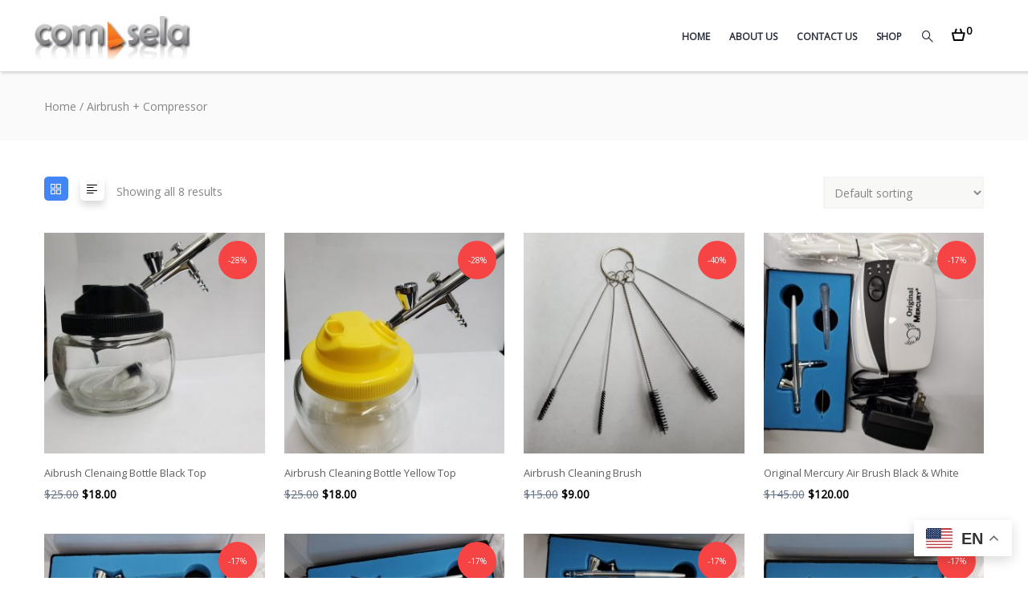

--- FILE ---
content_type: text/html; charset=UTF-8
request_url: https://www.comasela.us/product-category/airbrush-compressor/
body_size: 16577
content:
<!DOCTYPE html>
<html lang="en-US" class="no-js">
<head>
  <meta http-equiv="content-type" content="text/html; charset=UTF-8">
  <meta name="apple-touch-fullscreen" content="yes"/>
  <meta name="MobileOptimized" content="320"/>
  <meta name="viewport" content="width=device-width, initial-scale=1, maximum-scale=1, user-scalable=no">
  <link rel="profile" href="http://gmpg.org/xfn/11">
  				<script>document.documentElement.className = document.documentElement.className + ' yes-js js_active js'</script>
			<title>Airbrush + Compressor &#8211; Comasela</title>
<meta name='robots' content='max-image-preview:large' />
<link rel='dns-prefetch' href='//challenges.cloudflare.com' />
<link rel='dns-prefetch' href='//fonts.googleapis.com' />
<link rel='preconnect' href='https://fonts.gstatic.com' crossorigin />
<link rel="alternate" type="application/rss+xml" title="Comasela &raquo; Feed" href="https://www.comasela.us/feed/" />
<link rel="alternate" type="application/rss+xml" title="Comasela &raquo; Comments Feed" href="https://www.comasela.us/comments/feed/" />
<link rel="alternate" type="application/rss+xml" title="Comasela &raquo; Airbrush + Compressor Category Feed" href="https://www.comasela.us/product-category/airbrush-compressor/feed/" />
<style id='wp-img-auto-sizes-contain-inline-css' type='text/css'>
img:is([sizes=auto i],[sizes^="auto," i]){contain-intrinsic-size:3000px 1500px}
/*# sourceURL=wp-img-auto-sizes-contain-inline-css */
</style>
<style id='wp-emoji-styles-inline-css' type='text/css'>

	img.wp-smiley, img.emoji {
		display: inline !important;
		border: none !important;
		box-shadow: none !important;
		height: 1em !important;
		width: 1em !important;
		margin: 0 0.07em !important;
		vertical-align: -0.1em !important;
		background: none !important;
		padding: 0 !important;
	}
/*# sourceURL=wp-emoji-styles-inline-css */
</style>
<link rel='stylesheet' id='wp-block-library-css' href='https://www.comasela.us/wp-includes/css/dist/block-library/style.min.css?ver=6.9' type='text/css' media='all' />
<link rel='stylesheet' id='wc-blocks-style-css' href='https://www.comasela.us/wp-content/plugins/woocommerce/assets/client/blocks/wc-blocks.css?ver=wc-10.2.3' type='text/css' media='all' />
<style id='global-styles-inline-css' type='text/css'>
:root{--wp--preset--aspect-ratio--square: 1;--wp--preset--aspect-ratio--4-3: 4/3;--wp--preset--aspect-ratio--3-4: 3/4;--wp--preset--aspect-ratio--3-2: 3/2;--wp--preset--aspect-ratio--2-3: 2/3;--wp--preset--aspect-ratio--16-9: 16/9;--wp--preset--aspect-ratio--9-16: 9/16;--wp--preset--color--black: #000000;--wp--preset--color--cyan-bluish-gray: #abb8c3;--wp--preset--color--white: #ffffff;--wp--preset--color--pale-pink: #f78da7;--wp--preset--color--vivid-red: #cf2e2e;--wp--preset--color--luminous-vivid-orange: #ff6900;--wp--preset--color--luminous-vivid-amber: #fcb900;--wp--preset--color--light-green-cyan: #7bdcb5;--wp--preset--color--vivid-green-cyan: #00d084;--wp--preset--color--pale-cyan-blue: #8ed1fc;--wp--preset--color--vivid-cyan-blue: #0693e3;--wp--preset--color--vivid-purple: #9b51e0;--wp--preset--gradient--vivid-cyan-blue-to-vivid-purple: linear-gradient(135deg,rgb(6,147,227) 0%,rgb(155,81,224) 100%);--wp--preset--gradient--light-green-cyan-to-vivid-green-cyan: linear-gradient(135deg,rgb(122,220,180) 0%,rgb(0,208,130) 100%);--wp--preset--gradient--luminous-vivid-amber-to-luminous-vivid-orange: linear-gradient(135deg,rgb(252,185,0) 0%,rgb(255,105,0) 100%);--wp--preset--gradient--luminous-vivid-orange-to-vivid-red: linear-gradient(135deg,rgb(255,105,0) 0%,rgb(207,46,46) 100%);--wp--preset--gradient--very-light-gray-to-cyan-bluish-gray: linear-gradient(135deg,rgb(238,238,238) 0%,rgb(169,184,195) 100%);--wp--preset--gradient--cool-to-warm-spectrum: linear-gradient(135deg,rgb(74,234,220) 0%,rgb(151,120,209) 20%,rgb(207,42,186) 40%,rgb(238,44,130) 60%,rgb(251,105,98) 80%,rgb(254,248,76) 100%);--wp--preset--gradient--blush-light-purple: linear-gradient(135deg,rgb(255,206,236) 0%,rgb(152,150,240) 100%);--wp--preset--gradient--blush-bordeaux: linear-gradient(135deg,rgb(254,205,165) 0%,rgb(254,45,45) 50%,rgb(107,0,62) 100%);--wp--preset--gradient--luminous-dusk: linear-gradient(135deg,rgb(255,203,112) 0%,rgb(199,81,192) 50%,rgb(65,88,208) 100%);--wp--preset--gradient--pale-ocean: linear-gradient(135deg,rgb(255,245,203) 0%,rgb(182,227,212) 50%,rgb(51,167,181) 100%);--wp--preset--gradient--electric-grass: linear-gradient(135deg,rgb(202,248,128) 0%,rgb(113,206,126) 100%);--wp--preset--gradient--midnight: linear-gradient(135deg,rgb(2,3,129) 0%,rgb(40,116,252) 100%);--wp--preset--font-size--small: 13px;--wp--preset--font-size--medium: 20px;--wp--preset--font-size--large: 36px;--wp--preset--font-size--x-large: 42px;--wp--preset--spacing--20: 0.44rem;--wp--preset--spacing--30: 0.67rem;--wp--preset--spacing--40: 1rem;--wp--preset--spacing--50: 1.5rem;--wp--preset--spacing--60: 2.25rem;--wp--preset--spacing--70: 3.38rem;--wp--preset--spacing--80: 5.06rem;--wp--preset--shadow--natural: 6px 6px 9px rgba(0, 0, 0, 0.2);--wp--preset--shadow--deep: 12px 12px 50px rgba(0, 0, 0, 0.4);--wp--preset--shadow--sharp: 6px 6px 0px rgba(0, 0, 0, 0.2);--wp--preset--shadow--outlined: 6px 6px 0px -3px rgb(255, 255, 255), 6px 6px rgb(0, 0, 0);--wp--preset--shadow--crisp: 6px 6px 0px rgb(0, 0, 0);}:where(.is-layout-flex){gap: 0.5em;}:where(.is-layout-grid){gap: 0.5em;}body .is-layout-flex{display: flex;}.is-layout-flex{flex-wrap: wrap;align-items: center;}.is-layout-flex > :is(*, div){margin: 0;}body .is-layout-grid{display: grid;}.is-layout-grid > :is(*, div){margin: 0;}:where(.wp-block-columns.is-layout-flex){gap: 2em;}:where(.wp-block-columns.is-layout-grid){gap: 2em;}:where(.wp-block-post-template.is-layout-flex){gap: 1.25em;}:where(.wp-block-post-template.is-layout-grid){gap: 1.25em;}.has-black-color{color: var(--wp--preset--color--black) !important;}.has-cyan-bluish-gray-color{color: var(--wp--preset--color--cyan-bluish-gray) !important;}.has-white-color{color: var(--wp--preset--color--white) !important;}.has-pale-pink-color{color: var(--wp--preset--color--pale-pink) !important;}.has-vivid-red-color{color: var(--wp--preset--color--vivid-red) !important;}.has-luminous-vivid-orange-color{color: var(--wp--preset--color--luminous-vivid-orange) !important;}.has-luminous-vivid-amber-color{color: var(--wp--preset--color--luminous-vivid-amber) !important;}.has-light-green-cyan-color{color: var(--wp--preset--color--light-green-cyan) !important;}.has-vivid-green-cyan-color{color: var(--wp--preset--color--vivid-green-cyan) !important;}.has-pale-cyan-blue-color{color: var(--wp--preset--color--pale-cyan-blue) !important;}.has-vivid-cyan-blue-color{color: var(--wp--preset--color--vivid-cyan-blue) !important;}.has-vivid-purple-color{color: var(--wp--preset--color--vivid-purple) !important;}.has-black-background-color{background-color: var(--wp--preset--color--black) !important;}.has-cyan-bluish-gray-background-color{background-color: var(--wp--preset--color--cyan-bluish-gray) !important;}.has-white-background-color{background-color: var(--wp--preset--color--white) !important;}.has-pale-pink-background-color{background-color: var(--wp--preset--color--pale-pink) !important;}.has-vivid-red-background-color{background-color: var(--wp--preset--color--vivid-red) !important;}.has-luminous-vivid-orange-background-color{background-color: var(--wp--preset--color--luminous-vivid-orange) !important;}.has-luminous-vivid-amber-background-color{background-color: var(--wp--preset--color--luminous-vivid-amber) !important;}.has-light-green-cyan-background-color{background-color: var(--wp--preset--color--light-green-cyan) !important;}.has-vivid-green-cyan-background-color{background-color: var(--wp--preset--color--vivid-green-cyan) !important;}.has-pale-cyan-blue-background-color{background-color: var(--wp--preset--color--pale-cyan-blue) !important;}.has-vivid-cyan-blue-background-color{background-color: var(--wp--preset--color--vivid-cyan-blue) !important;}.has-vivid-purple-background-color{background-color: var(--wp--preset--color--vivid-purple) !important;}.has-black-border-color{border-color: var(--wp--preset--color--black) !important;}.has-cyan-bluish-gray-border-color{border-color: var(--wp--preset--color--cyan-bluish-gray) !important;}.has-white-border-color{border-color: var(--wp--preset--color--white) !important;}.has-pale-pink-border-color{border-color: var(--wp--preset--color--pale-pink) !important;}.has-vivid-red-border-color{border-color: var(--wp--preset--color--vivid-red) !important;}.has-luminous-vivid-orange-border-color{border-color: var(--wp--preset--color--luminous-vivid-orange) !important;}.has-luminous-vivid-amber-border-color{border-color: var(--wp--preset--color--luminous-vivid-amber) !important;}.has-light-green-cyan-border-color{border-color: var(--wp--preset--color--light-green-cyan) !important;}.has-vivid-green-cyan-border-color{border-color: var(--wp--preset--color--vivid-green-cyan) !important;}.has-pale-cyan-blue-border-color{border-color: var(--wp--preset--color--pale-cyan-blue) !important;}.has-vivid-cyan-blue-border-color{border-color: var(--wp--preset--color--vivid-cyan-blue) !important;}.has-vivid-purple-border-color{border-color: var(--wp--preset--color--vivid-purple) !important;}.has-vivid-cyan-blue-to-vivid-purple-gradient-background{background: var(--wp--preset--gradient--vivid-cyan-blue-to-vivid-purple) !important;}.has-light-green-cyan-to-vivid-green-cyan-gradient-background{background: var(--wp--preset--gradient--light-green-cyan-to-vivid-green-cyan) !important;}.has-luminous-vivid-amber-to-luminous-vivid-orange-gradient-background{background: var(--wp--preset--gradient--luminous-vivid-amber-to-luminous-vivid-orange) !important;}.has-luminous-vivid-orange-to-vivid-red-gradient-background{background: var(--wp--preset--gradient--luminous-vivid-orange-to-vivid-red) !important;}.has-very-light-gray-to-cyan-bluish-gray-gradient-background{background: var(--wp--preset--gradient--very-light-gray-to-cyan-bluish-gray) !important;}.has-cool-to-warm-spectrum-gradient-background{background: var(--wp--preset--gradient--cool-to-warm-spectrum) !important;}.has-blush-light-purple-gradient-background{background: var(--wp--preset--gradient--blush-light-purple) !important;}.has-blush-bordeaux-gradient-background{background: var(--wp--preset--gradient--blush-bordeaux) !important;}.has-luminous-dusk-gradient-background{background: var(--wp--preset--gradient--luminous-dusk) !important;}.has-pale-ocean-gradient-background{background: var(--wp--preset--gradient--pale-ocean) !important;}.has-electric-grass-gradient-background{background: var(--wp--preset--gradient--electric-grass) !important;}.has-midnight-gradient-background{background: var(--wp--preset--gradient--midnight) !important;}.has-small-font-size{font-size: var(--wp--preset--font-size--small) !important;}.has-medium-font-size{font-size: var(--wp--preset--font-size--medium) !important;}.has-large-font-size{font-size: var(--wp--preset--font-size--large) !important;}.has-x-large-font-size{font-size: var(--wp--preset--font-size--x-large) !important;}
/*# sourceURL=global-styles-inline-css */
</style>

<style id='classic-theme-styles-inline-css' type='text/css'>
/*! This file is auto-generated */
.wp-block-button__link{color:#fff;background-color:#32373c;border-radius:9999px;box-shadow:none;text-decoration:none;padding:calc(.667em + 2px) calc(1.333em + 2px);font-size:1.125em}.wp-block-file__button{background:#32373c;color:#fff;text-decoration:none}
/*# sourceURL=/wp-includes/css/classic-themes.min.css */
</style>
<link rel='stylesheet' id='contact-form-7-css' href='https://www.comasela.us/wp-content/plugins/contact-form-7/includes/css/styles.css?ver=6.1.4' type='text/css' media='all' />
<link rel='stylesheet' id='redux-extendify-styles-css' href='https://www.comasela.us/wp-content/plugins/gaviasframework/redux/redux-framework/assets/css/extendify-utilities.css?ver=4.4.11' type='text/css' media='all' />
<link rel='stylesheet' id='sr7css-css' href='//www.comasela.us/wp-content/plugins/revslider/public/css/sr7.css?ver=6.7.38' type='text/css' media='all' />
<style id='woocommerce-inline-inline-css' type='text/css'>
.woocommerce form .form-row .required { visibility: visible; }
/*# sourceURL=woocommerce-inline-inline-css */
</style>
<link rel='stylesheet' id='jquery-selectBox-css' href='https://www.comasela.us/wp-content/plugins/yith-woocommerce-wishlist/assets/css/jquery.selectBox.css?ver=1.2.0' type='text/css' media='all' />
<link rel='stylesheet' id='woocommerce_prettyPhoto_css-css' href='//www.comasela.us/wp-content/plugins/woocommerce/assets/css/prettyPhoto.css?ver=3.1.6' type='text/css' media='all' />
<link rel='stylesheet' id='yith-wcwl-main-css' href='https://www.comasela.us/wp-content/plugins/yith-woocommerce-wishlist/assets/css/style.css?ver=4.12.0' type='text/css' media='all' />
<style id='yith-wcwl-main-inline-css' type='text/css'>
 :root { --rounded-corners-radius: 16px; --add-to-cart-rounded-corners-radius: 16px; --feedback-duration: 3s } 
 :root { --rounded-corners-radius: 16px; --add-to-cart-rounded-corners-radius: 16px; --feedback-duration: 3s } 
/*# sourceURL=yith-wcwl-main-inline-css */
</style>
<link rel='stylesheet' id='brands-styles-css' href='https://www.comasela.us/wp-content/plugins/woocommerce/assets/css/brands.css?ver=10.2.3' type='text/css' media='all' />
<link rel='stylesheet' id='foxin-parent-style-css' href='https://www.comasela.us/wp-content/themes/foxin/style.css?ver=6.9' type='text/css' media='all' />
<link rel='stylesheet' id='foxin-child-style-css' href='https://www.comasela.us/wp-content/themes/foxin_child/style.css?ver=6.9' type='text/css' media='all' />
<link rel='stylesheet' id='jquery-fixedheadertable-style-css' href='https://www.comasela.us/wp-content/plugins/yith-woocommerce-compare/assets/css/jquery.dataTables.css?ver=1.10.18' type='text/css' media='all' />
<link rel='stylesheet' id='yith_woocompare_page-css' href='https://www.comasela.us/wp-content/plugins/yith-woocommerce-compare/assets/css/compare.css?ver=3.7.0' type='text/css' media='all' />
<link rel='stylesheet' id='yith-woocompare-widget-css' href='https://www.comasela.us/wp-content/plugins/yith-woocommerce-compare/assets/css/widget.css?ver=3.7.0' type='text/css' media='all' />
<link rel="preload" as="style" href="https://fonts.googleapis.com/css?family=Open%20Sans&#038;display=swap&#038;ver=1757030431" /><link rel="stylesheet" href="https://fonts.googleapis.com/css?family=Open%20Sans&#038;display=swap&#038;ver=1757030431" media="print" onload="this.media='all'"><noscript><link rel="stylesheet" href="https://fonts.googleapis.com/css?family=Open%20Sans&#038;display=swap&#038;ver=1757030431" /></noscript><link rel='stylesheet' id='foxin-fonts-css' href='https://fonts.googleapis.com/css?family=Montserrat%3A400%2C700%7COpen%2BSans%3A400%2C600%2C700%2C800&#038;subset' type='text/css' media='all' />
<link rel='stylesheet' id='style-css' href='https://www.comasela.us/wp-content/themes/foxin/style.css?ver=6.9' type='text/css' media='all' />
<link rel='stylesheet' id='magnific-css' href='https://www.comasela.us/wp-content/themes/foxin/js/magnific/magnific-popup.css?ver=6.9' type='text/css' media='all' />
<link rel='stylesheet' id='owl-carousel-css' href='https://www.comasela.us/wp-content/themes/foxin/js/owl-carousel/assets/owl.carousel.css?ver=6.9' type='text/css' media='all' />
<link rel='stylesheet' id='icon-custom-css' href='https://www.comasela.us/wp-content/themes/foxin/css/icon-custom.css?ver=6.9' type='text/css' media='all' />
<link rel='stylesheet' id='icon-awesome-css' href='https://www.comasela.us/wp-content/themes/foxin/css/font-awesome.css?ver=6.9' type='text/css' media='all' />
<link rel='stylesheet' id='base-bootstrap-css' href='https://www.comasela.us/wp-content/themes/foxin/css/bootstrap.css?ver=6.9' type='text/css' media='all' />
<link rel='stylesheet' id='base-woocoomerce-css' href='https://www.comasela.us/wp-content/themes/foxin/css/woocommerce.css?ver=6.9' type='text/css' media='all' />
<link rel='stylesheet' id='base-template-css' href='https://www.comasela.us/wp-content/themes/foxin/css/template.css?ver=6.9' type='text/css' media='all' />
<script type="text/javascript" src="https://www.comasela.us/wp-includes/js/jquery/jquery.min.js?ver=3.7.1" id="jquery-core-js"></script>
<script type="text/javascript" src="https://www.comasela.us/wp-includes/js/jquery/jquery-migrate.min.js?ver=3.4.1" id="jquery-migrate-js"></script>
<script type="text/javascript" id="wc-add-to-cart-js-extra">
/* <![CDATA[ */
var wc_add_to_cart_params = {"ajax_url":"/wp-admin/admin-ajax.php","wc_ajax_url":"/?wc-ajax=%%endpoint%%","i18n_view_cart":"View cart","cart_url":"https://www.comasela.us/cart-2/","is_cart":"","cart_redirect_after_add":"no"};
//# sourceURL=wc-add-to-cart-js-extra
/* ]]> */
</script>
<script type="text/javascript" src="https://www.comasela.us/wp-content/themes/foxin/js/add-to-cart.js?ver=6.9" id="wc-add-to-cart-js" data-wp-strategy="defer"></script>
<script type="text/javascript" src="//www.comasela.us/wp-content/plugins/revslider/public/js/libs/tptools.js?ver=6.7.38" id="tp-tools-js" async="async" data-wp-strategy="async"></script>
<script type="text/javascript" src="//www.comasela.us/wp-content/plugins/revslider/public/js/sr7.js?ver=6.7.38" id="sr7-js" async="async" data-wp-strategy="async"></script>
<script type="text/javascript" src="https://www.comasela.us/wp-content/plugins/woocommerce/assets/js/jquery-blockui/jquery.blockUI.min.js?ver=2.7.0-wc.10.2.3" id="jquery-blockui-js" defer="defer" data-wp-strategy="defer"></script>
<script type="text/javascript" src="https://www.comasela.us/wp-content/plugins/woocommerce/assets/js/js-cookie/js.cookie.min.js?ver=2.1.4-wc.10.2.3" id="js-cookie-js" defer="defer" data-wp-strategy="defer"></script>
<script type="text/javascript" id="woocommerce-js-extra">
/* <![CDATA[ */
var woocommerce_params = {"ajax_url":"/wp-admin/admin-ajax.php","wc_ajax_url":"/?wc-ajax=%%endpoint%%","i18n_password_show":"Show password","i18n_password_hide":"Hide password"};
//# sourceURL=woocommerce-js-extra
/* ]]> */
</script>
<script type="text/javascript" src="https://www.comasela.us/wp-content/plugins/woocommerce/assets/js/frontend/woocommerce.min.js?ver=10.2.3" id="woocommerce-js" defer="defer" data-wp-strategy="defer"></script>
<script type="text/javascript" src="https://www.comasela.us/wp-content/plugins/js_composer/assets/js/vendors/woocommerce-add-to-cart.js?ver=8.7.1" id="vc_woocommerce-add-to-cart-js-js"></script>
<script type="text/javascript" src="https://www.comasela.us/wp-content/themes/foxin/js/bootstrap.js?ver=6.9" id="bootstrap-js"></script>
<script type="text/javascript" src="https://www.comasela.us/wp-content/themes/foxin/js/countdown.js?ver=6.9" id="countdown-js"></script>
<script type="text/javascript" src="https://www.comasela.us/wp-content/themes/foxin/js/perfect-scrollbar.jquery.min.js?ver=6.9" id="scrollbar-js"></script>
<script type="text/javascript" src="https://www.comasela.us/wp-content/themes/foxin/js/owl-carousel/owl.carousel.min.js?ver=6.9" id="owl-carousel-js"></script>
<script type="text/javascript" src="https://www.comasela.us/wp-content/themes/foxin/js/magnific/jquery.magnific-popup.min.js?ver=6.9" id="magnific-js"></script>
<script type="text/javascript" src="https://www.comasela.us/wp-content/themes/foxin/js/scroll/jquery.scrollto.js?ver=6.9" id="scroll-to-js"></script>
<script type="text/javascript" src="https://www.comasela.us/wp-content/themes/foxin/js/waypoint.js?ver=6.9" id="waypoint-js"></script>
<script type="text/javascript" src="https://www.comasela.us/wp-content/themes/foxin/js/jquery.cookie.js?ver=6.9" id="cookie-js"></script>
<script type="text/javascript" src="https://www.comasela.us/wp-content/themes/foxin/js/jquery.typer.js?ver=6.9" id="typer-js"></script>
<script type="text/javascript" src="https://www.comasela.us/wp-content/themes/foxin/js/main.js?ver=6.9" id="main-js"></script>
<script type="text/javascript" src="https://www.comasela.us/wp-content/themes/foxin/js/woocommerce.js?ver=6.9" id="woocommerce-theme-js"></script>
<script></script><link rel="https://api.w.org/" href="https://www.comasela.us/wp-json/" /><link rel="alternate" title="JSON" type="application/json" href="https://www.comasela.us/wp-json/wp/v2/product_cat/103" /><meta name="generator" content="WordPress 6.9" />
<meta name="generator" content="WooCommerce 10.2.3" />
<!-- start Simple Custom CSS and JS -->
<style type="text/css">
.topbar {
    display: none;
}

ul.navbar-nav.gva-nav-menu {
    float: left;
    padding-top: 6px;
}

.wpcf7-form .wpcf7-submit {
    color: #ffffff;
  	background: #f26c21;
}

video{
	
  display:block;
  margin: auto;
	
}

@media (min-width: 320px) and (max-width: 767px) {
  video{
  	width: 280px !important;
    height: 180px !important;
  }
}

@media (min-width: 992px) and (max-width: 3000px) {
  .canvas-menu{
  	display:none;
  
  }
}</style>
<!-- end Simple Custom CSS and JS -->
<meta name="generator" content="Redux 4.4.11" /><script> var ajaxurl = "https://www.comasela.us/wp-admin/admin-ajax.php";</script><script> var ajaxurl = "https://www.comasela.us/wp-admin/admin-ajax.php";</script>	<noscript><style>.woocommerce-product-gallery{ opacity: 1 !important; }</style></noscript>
	<style type="text/css">.recentcomments a{display:inline !important;padding:0 !important;margin:0 !important;}</style><meta name="generator" content="Powered by WPBakery Page Builder - drag and drop page builder for WordPress."/>
<link rel="preconnect" href="https://fonts.googleapis.com">
<link rel="preconnect" href="https://fonts.gstatic.com/" crossorigin>
<meta name="generator" content="Powered by Slider Revolution 6.7.38 - responsive, Mobile-Friendly Slider Plugin for WordPress with comfortable drag and drop interface." />
<link rel="icon" href="https://www.comasela.us/wp-content/uploads/2015/12/LOGO-TODO-USA--100x100.png" sizes="32x32" />
<link rel="icon" href="https://www.comasela.us/wp-content/uploads/2015/12/LOGO-TODO-USA-.png" sizes="192x192" />
<link rel="apple-touch-icon" href="https://www.comasela.us/wp-content/uploads/2015/12/LOGO-TODO-USA-.png" />
<meta name="msapplication-TileImage" content="https://www.comasela.us/wp-content/uploads/2015/12/LOGO-TODO-USA-.png" />
<script>
	window._tpt			??= {};
	window.SR7			??= {};
	_tpt.R				??= {};
	_tpt.R.fonts		??= {};
	_tpt.R.fonts.customFonts??= {};
	SR7.devMode			=  false;
	SR7.F 				??= {};
	SR7.G				??= {};
	SR7.LIB				??= {};
	SR7.E				??= {};
	SR7.E.gAddons		??= {};
	SR7.E.php 			??= {};
	SR7.E.nonce			= 'fdcc40494f';
	SR7.E.ajaxurl		= 'https://www.comasela.us/wp-admin/admin-ajax.php';
	SR7.E.resturl		= 'https://www.comasela.us/wp-json/';
	SR7.E.slug_path		= 'revslider/revslider.php';
	SR7.E.slug			= 'revslider';
	SR7.E.plugin_url	= 'https://www.comasela.us/wp-content/plugins/revslider/';
	SR7.E.wp_plugin_url = 'https://www.comasela.us/wp-content/plugins/';
	SR7.E.revision		= '6.7.38';
	SR7.E.fontBaseUrl	= '';
	SR7.G.breakPoints 	= [1240,1024,778,480];
	SR7.G.fSUVW 		= false;
	SR7.E.modules 		= ['module','page','slide','layer','draw','animate','srtools','canvas','defaults','carousel','navigation','media','modifiers','migration'];
	SR7.E.libs 			= ['WEBGL'];
	SR7.E.css 			= ['csslp','cssbtns','cssfilters','cssnav','cssmedia'];
	SR7.E.resources		= {};
	SR7.E.ytnc			= false;
	SR7.JSON			??= {};
/*! Slider Revolution 7.0 - Page Processor */
!function(){"use strict";window.SR7??={},window._tpt??={},SR7.version="Slider Revolution 6.7.16",_tpt.getMobileZoom=()=>_tpt.is_mobile?document.documentElement.clientWidth/window.innerWidth:1,_tpt.getWinDim=function(t){_tpt.screenHeightWithUrlBar??=window.innerHeight;let e=SR7.F?.modal?.visible&&SR7.M[SR7.F.module.getIdByAlias(SR7.F.modal.requested)];_tpt.scrollBar=window.innerWidth!==document.documentElement.clientWidth||e&&window.innerWidth!==e.c.module.clientWidth,_tpt.winW=_tpt.getMobileZoom()*window.innerWidth-(_tpt.scrollBar||"prepare"==t?_tpt.scrollBarW??_tpt.mesureScrollBar():0),_tpt.winH=_tpt.getMobileZoom()*window.innerHeight,_tpt.winWAll=document.documentElement.clientWidth},_tpt.getResponsiveLevel=function(t,e){return SR7.G.fSUVW?_tpt.closestGE(t,window.innerWidth):_tpt.closestGE(t,_tpt.winWAll)},_tpt.mesureScrollBar=function(){let t=document.createElement("div");return t.className="RSscrollbar-measure",t.style.width="100px",t.style.height="100px",t.style.overflow="scroll",t.style.position="absolute",t.style.top="-9999px",document.body.appendChild(t),_tpt.scrollBarW=t.offsetWidth-t.clientWidth,document.body.removeChild(t),_tpt.scrollBarW},_tpt.loadCSS=async function(t,e,s){return s?_tpt.R.fonts.required[e].status=1:(_tpt.R[e]??={},_tpt.R[e].status=1),new Promise(((i,n)=>{if(_tpt.isStylesheetLoaded(t))s?_tpt.R.fonts.required[e].status=2:_tpt.R[e].status=2,i();else{const o=document.createElement("link");o.rel="stylesheet";let l="text",r="css";o["type"]=l+"/"+r,o.href=t,o.onload=()=>{s?_tpt.R.fonts.required[e].status=2:_tpt.R[e].status=2,i()},o.onerror=()=>{s?_tpt.R.fonts.required[e].status=3:_tpt.R[e].status=3,n(new Error(`Failed to load CSS: ${t}`))},document.head.appendChild(o)}}))},_tpt.addContainer=function(t){const{tag:e="div",id:s,class:i,datas:n,textContent:o,iHTML:l}=t,r=document.createElement(e);if(s&&""!==s&&(r.id=s),i&&""!==i&&(r.className=i),n)for(const[t,e]of Object.entries(n))"style"==t?r.style.cssText=e:r.setAttribute(`data-${t}`,e);return o&&(r.textContent=o),l&&(r.innerHTML=l),r},_tpt.collector=function(){return{fragment:new DocumentFragment,add(t){var e=_tpt.addContainer(t);return this.fragment.appendChild(e),e},append(t){t.appendChild(this.fragment)}}},_tpt.isStylesheetLoaded=function(t){let e=t.split("?")[0];return Array.from(document.querySelectorAll('link[rel="stylesheet"], link[rel="preload"]')).some((t=>t.href.split("?")[0]===e))},_tpt.preloader={requests:new Map,preloaderTemplates:new Map,show:function(t,e){if(!e||!t)return;const{type:s,color:i}=e;if(s<0||"off"==s)return;const n=`preloader_${s}`;let o=this.preloaderTemplates.get(n);o||(o=this.build(s,i),this.preloaderTemplates.set(n,o)),this.requests.has(t)||this.requests.set(t,{count:0});const l=this.requests.get(t);clearTimeout(l.timer),l.count++,1===l.count&&(l.timer=setTimeout((()=>{l.preloaderClone=o.cloneNode(!0),l.anim&&l.anim.kill(),void 0!==_tpt.gsap?l.anim=_tpt.gsap.fromTo(l.preloaderClone,1,{opacity:0},{opacity:1}):l.preloaderClone.classList.add("sr7-fade-in"),t.appendChild(l.preloaderClone)}),150))},hide:function(t){if(!this.requests.has(t))return;const e=this.requests.get(t);e.count--,e.count<0&&(e.count=0),e.anim&&e.anim.kill(),0===e.count&&(clearTimeout(e.timer),e.preloaderClone&&(e.preloaderClone.classList.remove("sr7-fade-in"),e.anim=_tpt.gsap.to(e.preloaderClone,.3,{opacity:0,onComplete:function(){e.preloaderClone.remove()}})))},state:function(t){if(!this.requests.has(t))return!1;return this.requests.get(t).count>0},build:(t,e="#ffffff",s="")=>{if(t<0||"off"===t)return null;const i=parseInt(t);if(t="prlt"+i,isNaN(i))return null;if(_tpt.loadCSS(SR7.E.plugin_url+"public/css/preloaders/t"+i+".css","preloader_"+t),isNaN(i)||i<6){const n=`background-color:${e}`,o=1===i||2==i?n:"",l=3===i||4==i?n:"",r=_tpt.collector();["dot1","dot2","bounce1","bounce2","bounce3"].forEach((t=>r.add({tag:"div",class:t,datas:{style:l}})));const d=_tpt.addContainer({tag:"sr7-prl",class:`${t} ${s}`,datas:{style:o}});return r.append(d),d}{let n={};if(7===i){let t;e.startsWith("#")?(t=e.replace("#",""),t=`rgba(${parseInt(t.substring(0,2),16)}, ${parseInt(t.substring(2,4),16)}, ${parseInt(t.substring(4,6),16)}, `):e.startsWith("rgb")&&(t=e.slice(e.indexOf("(")+1,e.lastIndexOf(")")).split(",").map((t=>t.trim())),t=`rgba(${t[0]}, ${t[1]}, ${t[2]}, `),t&&(n.style=`border-top-color: ${t}0.65); border-bottom-color: ${t}0.15); border-left-color: ${t}0.65); border-right-color: ${t}0.15)`)}else 12===i&&(n.style=`background:${e}`);const o=[10,0,4,2,5,9,0,4,4,2][i-6],l=_tpt.collector(),r=l.add({tag:"div",class:"sr7-prl-inner",datas:n});Array.from({length:o}).forEach((()=>r.appendChild(l.add({tag:"span",datas:{style:`background:${e}`}}))));const d=_tpt.addContainer({tag:"sr7-prl",class:`${t} ${s}`});return l.append(d),d}}},SR7.preLoader={show:(t,e)=>{"off"!==(SR7.M[t]?.settings?.pLoader?.type??"off")&&_tpt.preloader.show(e||SR7.M[t].c.module,SR7.M[t]?.settings?.pLoader??{color:"#fff",type:10})},hide:(t,e)=>{"off"!==(SR7.M[t]?.settings?.pLoader?.type??"off")&&_tpt.preloader.hide(e||SR7.M[t].c.module)},state:(t,e)=>_tpt.preloader.state(e||SR7.M[t].c.module)},_tpt.prepareModuleHeight=function(t){window.SR7.M??={},window.SR7.M[t.id]??={},"ignore"==t.googleFont&&(SR7.E.ignoreGoogleFont=!0);let e=window.SR7.M[t.id];if(null==_tpt.scrollBarW&&_tpt.mesureScrollBar(),e.c??={},e.states??={},e.settings??={},e.settings.size??={},t.fixed&&(e.settings.fixed=!0),e.c.module=document.querySelector("sr7-module#"+t.id),e.c.adjuster=e.c.module.getElementsByTagName("sr7-adjuster")[0],e.c.content=e.c.module.getElementsByTagName("sr7-content")[0],"carousel"==t.type&&(e.c.carousel=e.c.content.getElementsByTagName("sr7-carousel")[0]),null==e.c.module||null==e.c.module)return;t.plType&&t.plColor&&(e.settings.pLoader={type:t.plType,color:t.plColor}),void 0===t.plType||"off"===t.plType||SR7.preLoader.state(t.id)&&SR7.preLoader.state(t.id,e.c.module)||SR7.preLoader.show(t.id,e.c.module),_tpt.winW||_tpt.getWinDim("prepare"),_tpt.getWinDim();let s=""+e.c.module.dataset?.modal;"modal"==s||"true"==s||"undefined"!==s&&"false"!==s||(e.settings.size.fullWidth=t.size.fullWidth,e.LEV??=_tpt.getResponsiveLevel(window.SR7.G.breakPoints,t.id),t.vpt=_tpt.fillArray(t.vpt,5),e.settings.vPort=t.vpt[e.LEV],void 0!==t.el&&"720"==t.el[4]&&t.gh[4]!==t.el[4]&&"960"==t.el[3]&&t.gh[3]!==t.el[3]&&"768"==t.el[2]&&t.gh[2]!==t.el[2]&&delete t.el,e.settings.size.height=null==t.el||null==t.el[e.LEV]||0==t.el[e.LEV]||"auto"==t.el[e.LEV]?_tpt.fillArray(t.gh,5,-1):_tpt.fillArray(t.el,5,-1),e.settings.size.width=_tpt.fillArray(t.gw,5,-1),e.settings.size.minHeight=_tpt.fillArray(t.mh??[0],5,-1),e.cacheSize={fullWidth:e.settings.size?.fullWidth,fullHeight:e.settings.size?.fullHeight},void 0!==t.off&&(t.off?.t&&(e.settings.size.m??={})&&(e.settings.size.m.t=t.off.t),t.off?.b&&(e.settings.size.m??={})&&(e.settings.size.m.b=t.off.b),t.off?.l&&(e.settings.size.p??={})&&(e.settings.size.p.l=t.off.l),t.off?.r&&(e.settings.size.p??={})&&(e.settings.size.p.r=t.off.r),e.offsetPrepared=!0),_tpt.updatePMHeight(t.id,t,!0))},_tpt.updatePMHeight=(t,e,s)=>{let i=SR7.M[t];var n=i.settings.size.fullWidth?_tpt.winW:i.c.module.parentNode.offsetWidth;n=0===n||isNaN(n)?_tpt.winW:n;let o=i.settings.size.width[i.LEV]||i.settings.size.width[i.LEV++]||i.settings.size.width[i.LEV--]||n,l=i.settings.size.height[i.LEV]||i.settings.size.height[i.LEV++]||i.settings.size.height[i.LEV--]||0,r=i.settings.size.minHeight[i.LEV]||i.settings.size.minHeight[i.LEV++]||i.settings.size.minHeight[i.LEV--]||0;if(l="auto"==l?0:l,l=parseInt(l),"carousel"!==e.type&&(n-=parseInt(e.onw??0)||0),i.MP=!i.settings.size.fullWidth&&n<o||_tpt.winW<o?Math.min(1,n/o):1,e.size.fullScreen||e.size.fullHeight){let t=parseInt(e.fho)||0,s=(""+e.fho).indexOf("%")>-1;e.newh=_tpt.winH-(s?_tpt.winH*t/100:t)}else e.newh=i.MP*Math.max(l,r);if(e.newh+=(parseInt(e.onh??0)||0)+(parseInt(e.carousel?.pt)||0)+(parseInt(e.carousel?.pb)||0),void 0!==e.slideduration&&(e.newh=Math.max(e.newh,parseInt(e.slideduration)/3)),e.shdw&&_tpt.buildShadow(e.id,e),i.c.adjuster.style.height=e.newh+"px",i.c.module.style.height=e.newh+"px",i.c.content.style.height=e.newh+"px",i.states.heightPrepared=!0,i.dims??={},i.dims.moduleRect=i.c.module.getBoundingClientRect(),i.c.content.style.left="-"+i.dims.moduleRect.left+"px",!i.settings.size.fullWidth)return s&&requestAnimationFrame((()=>{n!==i.c.module.parentNode.offsetWidth&&_tpt.updatePMHeight(e.id,e)})),void _tpt.bgStyle(e.id,e,window.innerWidth==_tpt.winW,!0);_tpt.bgStyle(e.id,e,window.innerWidth==_tpt.winW,!0),requestAnimationFrame((function(){s&&requestAnimationFrame((()=>{n!==i.c.module.parentNode.offsetWidth&&_tpt.updatePMHeight(e.id,e)}))})),i.earlyResizerFunction||(i.earlyResizerFunction=function(){requestAnimationFrame((function(){_tpt.getWinDim(),_tpt.moduleDefaults(e.id,e),_tpt.updateSlideBg(t,!0)}))},window.addEventListener("resize",i.earlyResizerFunction))},_tpt.buildShadow=function(t,e){let s=SR7.M[t];null==s.c.shadow&&(s.c.shadow=document.createElement("sr7-module-shadow"),s.c.shadow.classList.add("sr7-shdw-"+e.shdw),s.c.content.appendChild(s.c.shadow))},_tpt.bgStyle=async(t,e,s,i,n)=>{const o=SR7.M[t];if((e=e??o.settings).fixed&&!o.c.module.classList.contains("sr7-top-fixed")&&(o.c.module.classList.add("sr7-top-fixed"),o.c.module.style.position="fixed",o.c.module.style.width="100%",o.c.module.style.top="0px",o.c.module.style.left="0px",o.c.module.style.pointerEvents="none",o.c.module.style.zIndex=5e3,o.c.content.style.pointerEvents="none"),null==o.c.bgcanvas){let t=document.createElement("sr7-module-bg"),l=!1;if("string"==typeof e?.bg?.color&&e?.bg?.color.includes("{"))if(_tpt.gradient&&_tpt.gsap)e.bg.color=_tpt.gradient.convert(e.bg.color);else try{let t=JSON.parse(e.bg.color);(t?.orig||t?.string)&&(e.bg.color=JSON.parse(e.bg.color))}catch(t){return}let r="string"==typeof e?.bg?.color?e?.bg?.color||"transparent":e?.bg?.color?.string??e?.bg?.color?.orig??e?.bg?.color?.color??"transparent";if(t.style["background"+(String(r).includes("grad")?"":"Color")]=r,("transparent"!==r||n)&&(l=!0),o.offsetPrepared&&(t.style.visibility="hidden"),e?.bg?.image?.src&&(t.style.backgroundImage=`url(${e?.bg?.image.src})`,t.style.backgroundSize=""==(e.bg.image?.size??"")?"cover":e.bg.image.size,t.style.backgroundPosition=e.bg.image.position,t.style.backgroundRepeat=""==e.bg.image.repeat||null==e.bg.image.repeat?"no-repeat":e.bg.image.repeat,l=!0),!l)return;o.c.bgcanvas=t,e.size.fullWidth?t.style.width=_tpt.winW-(s&&_tpt.winH<document.body.offsetHeight?_tpt.scrollBarW:0)+"px":i&&(t.style.width=o.c.module.offsetWidth+"px"),e.sbt?.use?o.c.content.appendChild(o.c.bgcanvas):o.c.module.appendChild(o.c.bgcanvas)}o.c.bgcanvas.style.height=void 0!==e.newh?e.newh+"px":("carousel"==e.type?o.dims.module.h:o.dims.content.h)+"px",o.c.bgcanvas.style.left=!s&&e.sbt?.use||o.c.bgcanvas.closest("SR7-CONTENT")?"0px":"-"+(o?.dims?.moduleRect?.left??0)+"px"},_tpt.updateSlideBg=function(t,e){const s=SR7.M[t];let i=s.settings;s?.c?.bgcanvas&&(i.size.fullWidth?s.c.bgcanvas.style.width=_tpt.winW-(e&&_tpt.winH<document.body.offsetHeight?_tpt.scrollBarW:0)+"px":preparing&&(s.c.bgcanvas.style.width=s.c.module.offsetWidth+"px"))},_tpt.moduleDefaults=(t,e)=>{let s=SR7.M[t];null!=s&&null!=s.c&&null!=s.c.module&&(s.dims??={},s.dims.moduleRect=s.c.module.getBoundingClientRect(),s.c.content.style.left="-"+s.dims.moduleRect.left+"px",s.c.content.style.width=_tpt.winW-_tpt.scrollBarW+"px","carousel"==e.type&&(s.c.module.style.overflow="visible"),_tpt.bgStyle(t,e,window.innerWidth==_tpt.winW))},_tpt.getOffset=t=>{var e=t.getBoundingClientRect(),s=window.pageXOffset||document.documentElement.scrollLeft,i=window.pageYOffset||document.documentElement.scrollTop;return{top:e.top+i,left:e.left+s}},_tpt.fillArray=function(t,e){let s,i;t=Array.isArray(t)?t:[t];let n=Array(e),o=t.length;for(i=0;i<t.length;i++)n[i+(e-o)]=t[i],null==s&&"#"!==t[i]&&(s=t[i]);for(let t=0;t<e;t++)void 0!==n[t]&&"#"!=n[t]||(n[t]=s),s=n[t];return n},_tpt.closestGE=function(t,e){let s=Number.MAX_VALUE,i=-1;for(let n=0;n<t.length;n++)t[n]-1>=e&&t[n]-1-e<s&&(s=t[n]-1-e,i=n);return++i}}();</script>
<style type="text/css" class="gva-custom-styles">body,.menu-font-base ul.mega-menu > li > a,.vc_general.vc_tta-tabs.vc_tta-tabs-position-left .vc_tta-panels-container .tabs-list > li > a,.opening-time h3,.post .entry-meta,.portfolio-item-v1 .category a{font-family:Open Sans,sans-serif;}</style><noscript><style> .wpb_animate_when_almost_visible { opacity: 1; }</style></noscript></head>

<body class="archive tax-product_cat term-airbrush-compressor term-103 wp-theme-foxin wp-child-theme-foxin_child theme-foxin woocommerce woocommerce-page woocommerce-no-js  fullwidth wpb-js-composer js-comp-ver-8.7.1 vc_responsive">
  <div class="wrapper-page"> <!--page-->
        
    <header class=" header-default header-v1">
      <div class="topbar hidden-sm hidden-xs">
   <div class="container">
      <div class="content-inner">
        <div class="left pull-left">
          <ul class="socials">
    

     

     

     

    

    
   
   
   
   
    </ul>        </div>  

         <div class="right pull-right">
            <div class="topbar-meta">
                              <a href="https://www.comasela.us/my-account-2/" title="Login / Register">Login / Register</a>
                         </div>
         </div>   
      </div>   
   </div>   
</div>      
      <div class="gv-sticky-menu">
        
<div class="header-mobile hidden-lg hidden-md">
  <div class="container">
    <div class="row"> 
     
      <div class="left col-xs-4">
         <div class="hidden-lg hidden-md">
   <div class="canvas-menu gva-offcanvas">
     <a class="dropdown-toggle" data-canvas=".mobile" href="#"><i class="gv-icon-103"></i></a>
   </div>
   <div class="gva-offcanvas-content mobile">
      <div class="close-canvas"><a><i class="gv-icon-8"></i></a></div>
      <div class="wp-sidebar sidebar">
         <div id="gva-mobile-menu" class="navbar-collapse"><ul id="menu-main-menu-en" class="nav navbar-nav gva-nav-menu gva-mobile-menu"><li id="menu-item-2724" class="menu-item menu-item-type-post_type menu-item-object-page menu-item-home menu-item-2724"><a href="https://www.comasela.us/" data-ps2id-api="true">Home</a></li>
<li id="menu-item-2832" class="ps2id menu-item menu-item-type-custom menu-item-object-custom menu-item-2832"><a href="#about_us" data-ps2id-api="true">About Us</a></li>
<li id="menu-item-2835" class="ps2id menu-item menu-item-type-custom menu-item-object-custom menu-item-2835"><a href="#contact_us" data-ps2id-api="true">Contact Us</a></li>
<li id="menu-item-2790" class="menu-item menu-item-type-post_type menu-item-object-page menu-item-2790"><a href="https://www.comasela.us/shop/" data-ps2id-api="true">Shop</a></li>
</ul></div>         <div class="after-offcanvas">
            <aside id="text-2" class="widget clearfix widget_text">			<div class="textwidget"><div class="list-socials">
  <a href="#"><i class="gv-icon-1405"></i></a>
  <a href="#"><i class="gv-icon-1411"></i></a>
  <a href="#"><i class="gv-icon-1406"></i></a>
   <a href="#"><i class="gv-icon-1407"></i></a>
   <a href="#"><i class="gv-icon-1408"></i></a>
</div></div>
		</aside>         </div>    
     </div>
   </div>
</div>      </div>

      <div class="center text-center col-xs-4">
        <div class="logo-menu">
          <a href="https://www.comasela.us/">
            <img src="https://www.comasela.us/wp-content/uploads/2019/05/logo.gif" alt="Comasela" />
          </a>
        </div>
      </div>


        <div class="right col-xs-4">
                      <div class="mini-cart-header">
                                      <div class="cart dropdown">
            <a class="dropdown-toggle mini-cart" data-toggle="dropdown" aria-expanded="true" role="button" aria-haspopup="true" data-delay="0" href="#" title="View your shopping cart">
                <span class="title-cart">Cart </span>
                 <span class="mini-cart-items"> 0 </span> <span class="mini-cart-items-title"> items | </span>  <span class="woocommerce-Price-amount amount"><span class="woocommerce-Price-currencySymbol">&#036;</span>0.00</span>            </a>
            <div class="minicart-content">
                

<div class="cart_list product_list_widget ">
	<div class="minicart-close"><i class="gv-icon-4"></i></div>
	
		<div class="empty">No products in the cart.</div>

	
</div><!-- end product list -->


            </div>
        </div>
                        
            </div>
                    <div class="main-search gva-search">
            <a><i class="gv-icon-52"></i></a>
          </div>
        </div> 
       
    </div>  
  </div>  
</div>        <div class="header-mainmenu hidden-xs hidden-sm">
          <div class="hidden-xs hidden-sm">
   <div class="canvas-menu gva-offcanvas">
     <a class="dropdown-toggle" data-canvas=".default" href="#"><i class="gv-icon-103"></i></a>
   </div>
   <div class="gva-offcanvas-content default">
      <div class="close-canvas"><a><i class="gv-icon-8"></i></a></div>
      <div class="wp-sidebar sidebar">
         <aside id="text-3" class="widget clearfix widget_text"><h3 class="widget-title"><span>About</span></h3>			<div class="textwidget"><div class="text-center">We are professional and reliable provider since we offer customers the most powerful and beautiful themes. Besides, we always catch the latest technology and adapt to follow world’s new trends to deliver the best themes to the market.</div></div>
		</aside><aside id="text-4" class="widget clearfix widget_text">			<div class="textwidget"><div class="info-shop">
     <div class="item"><a href="#"><i class="gv-icon-250"></i><span>321 123 4567</span></a></div>

     <div class="item"><a href="#"><i class="gv-icon-220"></i><span>info@example.com</span></a></div>

     <div class="item"><a href="#"><i class="gv-icon-1246"></i><span>Wishlist</span></a></div>

     <div class="item"><a href="#"><i class="gv-icon-410"></i><span>Account</span></a></div>

     <div class="item"><a href="#"><i class="gv-icon-114"></i><span>Login</span></a></div>

</div>
</div>
		</aside><aside id="text-5" class="widget clearfix widget_text">			<div class="textwidget"><div class="list-socials">
  <a href="#"><i class="gv-icon-1405"></i></a>
  <a href="#"><i class="gv-icon-1411"></i></a>
  <a href="#"><i class="gv-icon-1406"></i></a>
   <a href="#"><i class="gv-icon-1407"></i></a>
   <a href="#"><i class="gv-icon-1408"></i></a>
</div></div>
		</aside>  
     </div>
   </div>
</div>          
            <div class="container"> 
              <div class="prelative">
                <div class="row">
                  <div class="logo col-lg-2 col-md-2 col-sm-12">
                    <a class="logo-theme" href="https://www.comasela.us/">
                      <img src="https://www.comasela.us/wp-content/uploads/2015/12/logo-comasela.jpg" alt="Comasela" />
                    </a>
                  </div>

                  <div class="col-sm-10 col-xs-12 pstatic header-right">
                    <div class="content-innter clearfix">
                      <div id="gva-mainmenu" class="pstatic main-menu header-bottom">
                        <div id="gva-main-menu" class="navbar-collapse"><ul id="menu-main-menu-en-1" class="nav navbar-nav gva-nav-menu gva-main-menu"><li class="menu-item menu-item-type-post_type menu-item-object-page menu-item-home menu-item-2724"><a href="https://www.comasela.us/" data-ps2id-api="true">Home</a></li>
<li class="ps2id menu-item menu-item-type-custom menu-item-object-custom menu-item-2832"><a href="#about_us" data-ps2id-api="true">About Us</a></li>
<li class="ps2id menu-item menu-item-type-custom menu-item-object-custom menu-item-2835"><a href="#contact_us" data-ps2id-api="true">Contact Us</a></li>
<li class="menu-item menu-item-type-post_type menu-item-object-page menu-item-2790"><a href="https://www.comasela.us/shop/" data-ps2id-api="true">Shop</a></li>
</ul></div>                      </div>
                    </div>

                    <div class="main-search gva-search">
                      <a><i class="gv-icon-52"></i></a>
                    </div>
                    
                    <div class="mini-cart-header cart-v2">
                                                      <div class="cart dropdown">
            <a class="dropdown-toggle mini-cart" data-toggle="dropdown" aria-expanded="true" role="button" aria-haspopup="true" data-delay="0" href="#" title="View your shopping cart">
                <span class="title-cart">Cart </span>
                 <span class="mini-cart-items"> 0 </span> <span class="mini-cart-items-title"> items | </span>  <span class="woocommerce-Price-amount amount"><span class="woocommerce-Price-currencySymbol">&#036;</span>0.00</span>            </a>
            <div class="minicart-content">
                

<div class="cart_list product_list_widget ">
	<div class="minicart-close"><i class="gv-icon-4"></i></div>
	
		<div class="empty">No products in the cart.</div>

	
</div><!-- end product list -->


            </div>
        </div>
                                
                    </div> 
                  </div> 
            
                </div>  
              </div>  
            </div>
          </div>  
      </div> 
    </header>
        
    <div id="page-content"> <!--page content-->
      <div class="gva-search-content search-content">
        <a class="close-search"><i class="gv-icon-4"></i></a>
        <div class="search-content-inner">
          <div class="content-inner"><form method="get" class="searchform gva-main-search" action="https://www.comasela.us/">
	<div class="gva-search">
		<input name="s" maxlength="40" class="form-control input-large input-search" type="text" size="20" placeholder="Search...">
		<span class="input-group-addon input-large btn-search">
			<input type="submit" class="fa" value="&#xf002;" />
		</span>
	</div>
</form>


</div>  
        </div>  
      </div>

<section id="wp-main-content" class="clearfix main-page title-layout-standard">
    <div id="primary" class="content-area"><div id="content" role="main" class="site-content foxin">      
      <div class="custom-breadcrumb " >
                  <div class="container">
            <h2 class="heading-title">Airbrush + Compressor</h2>            <div class="breadcrumb"><nav class="woocommerce-breadcrumb" aria-label="Breadcrumb"><a class="home" href="https://www.comasela.us">Home</a>&nbsp;&#047;&nbsp;Airbrush + Compressor</nav></div>         </div>   
      </div>
          
   <div class="container">	
   	  <div class="main-page-content row">
         <div class="content-page col-lg-12 col-md-12 col-sm-12 col-xs-12">      
           
     			  <div id="wp-content" class="wp-content">	

  						
  							<h1 class="page-title hidden">Airbrush + Compressor</h1>

  						
  						              
     						                  <div class="shop-loop-container">
                    <div class="gvawooaf-before-products layout-grid">
       								<div class="woocommerce-filter clearfix">
                        <div class="woocommerce-notices-wrapper"></div><div class="woo-display-mode"><a href="http://www.comasela.us/product-category/airbrush-compressor/?display=grid" title="Grid" class="btn grid active"><i class="gv-icon-99"></i></a><a href="http://www.comasela.us/product-category/airbrush-compressor/?display=list" title="List" class="btn list "><i class="gv-icon-105"></i></a></div><p class="woocommerce-result-count" role="alert" aria-relevant="all" >
	Showing all 8 results</p>
<form class="woocommerce-ordering pull-right" method="get">
	<select name="orderby" class="orderby">
					<option value="menu_order"  selected='selected'>Default sorting</option>
					<option value="popularity" >Sort by popularity</option>
					<option value="rating" >Sort by average rating</option>
					<option value="date" >Sort by latest</option>
					<option value="price" >Sort by price: low to high</option>
					<option value="price-desc" >Sort by price: high to low</option>
			</select>
	</form>
                      </div> 

                                              
                      <div class="clearfix"></div>
<div class="products_wrapper grid-view">
	<div class="products lg-block-grid-4 md-block-grid-4 sm-block-grid-2">     										
                      
     									
<div class="first product-block product post-3404 product type-product status-publish has-post-thumbnail product_cat-airbrush-compressor  instock sale taxable shipping-taxable purchasable product-type-simple">
	<div class="product-block-inner clearfix">
		
		<div class="product-thumbnail">
		 	<div class="product-thumbnail-inner">
          <div class="swap-thumbnail"><a href="https://www.comasela.us/product/airbrush-cleaning-bottle-black-top/"><img width="300" height="300" src="https://www.comasela.us/wp-content/uploads/2015/12/Black-Clean-Base-for-Airbrush-e1579629201694-300x300.jpg" class="image-second" alt="" decoding="async" fetchpriority="high" /><span class="attachment-shop_catalog"><img width="300" height="300" src="https://www.comasela.us/wp-content/uploads/2015/12/Black-Clean-Base-for-Airbrush-e1579629201694-300x300.jpg" class=" wp-post-image" alt="" decoding="async" /></span></a></div><span class="onsale">-28%</span>          <a class="link-overlay" href="https://www.comasela.us/product/airbrush-cleaning-bottle-black-top/"></a>
       </div>   
         
        <div class="shop-loop-actions ">	
				  <div class="add-to-cart">
            <a rel="nofollow" href="/product-category/airbrush-compressor/?add-to-cart=3404" data-quantity="1" data-product_id="3404" data-product_sku="" class="button add_to_cart_button product_type_simple"> Add to cart</a>          </div> 
          
          
<div
	class="yith-wcwl-add-to-wishlist add-to-wishlist-3404 yith-wcwl-add-to-wishlist--link-style wishlist-fragment on-first-load"
	data-fragment-ref="3404"
	data-fragment-options="{&quot;base_url&quot;:&quot;&quot;,&quot;product_id&quot;:3404,&quot;parent_product_id&quot;:0,&quot;product_type&quot;:&quot;simple&quot;,&quot;is_single&quot;:false,&quot;in_default_wishlist&quot;:false,&quot;show_view&quot;:false,&quot;browse_wishlist_text&quot;:&quot;Browse Wishlist&quot;,&quot;already_in_wishslist_text&quot;:&quot;The product is already in the wishlist!&quot;,&quot;product_added_text&quot;:&quot;Product added!&quot;,&quot;available_multi_wishlist&quot;:false,&quot;disable_wishlist&quot;:false,&quot;show_count&quot;:false,&quot;ajax_loading&quot;:false,&quot;loop_position&quot;:false,&quot;item&quot;:&quot;add_to_wishlist&quot;}"
>
			
			<!-- ADD TO WISHLIST -->
			
<div class="yith-wcwl-add-button">
		<a
		href="?add_to_wishlist=3404&#038;_wpnonce=637de0b155"
		class="add_to_wishlist single_add_to_wishlist"
		data-product-id="3404"
		data-product-type="simple"
		data-original-product-id="0"
		data-title="Add to Wishlist"
		rel="nofollow"
	>
		<svg id="yith-wcwl-icon-heart-outline" class="yith-wcwl-icon-svg" fill="none" stroke-width="1.5" stroke="currentColor" viewBox="0 0 24 24" xmlns="http://www.w3.org/2000/svg">
  <path stroke-linecap="round" stroke-linejoin="round" d="M21 8.25c0-2.485-2.099-4.5-4.688-4.5-1.935 0-3.597 1.126-4.312 2.733-.715-1.607-2.377-2.733-4.313-2.733C5.1 3.75 3 5.765 3 8.25c0 7.22 9 12 9 12s9-4.78 9-12Z"></path>
</svg>		<span>Add to Wishlist</span>
	</a>
</div>

			<!-- COUNT TEXT -->
			
			</div>
   
    
          <div class="quickview">
            <a href="javascript:void(0);" data-product_id="3404" class="btn-quickview product_type_simple"><span class="gv-icon-41"></span></a>
		      </div>
        </div>

		</div>

            

      		<div class="product-meta">
         <div class="clearfix"></div>
			<h3 class="shop-loop-title"><a href="https://www.comasela.us/product/airbrush-cleaning-bottle-black-top/">Aibrush Clenaing Bottle Black Top</a></h3>
			
         
			<div class="shop-loop-after-title">	

            <div class="shop-loop-price">
					
	<span class="price"><del aria-hidden="true"><span class="woocommerce-Price-amount amount"><span class="woocommerce-Price-currencySymbol">&#036;</span>25.00</span></del> <span class="screen-reader-text">Original price was: &#036;25.00.</span><ins aria-hidden="true"><span class="woocommerce-Price-amount amount"><span class="woocommerce-Price-currencySymbol">&#036;</span>18.00</span></ins><span class="screen-reader-text">Current price is: &#036;18.00.</span></span>
				</div>
				<div class="shop-loop-after">	
									</div>
			</div>

		</div>
	</div>	
</div>

     									
     									
<div class="product-block product post-3403 product type-product status-publish has-post-thumbnail product_cat-airbrush-compressor last instock sale taxable shipping-taxable purchasable product-type-simple">
	<div class="product-block-inner clearfix">
		
		<div class="product-thumbnail">
		 	<div class="product-thumbnail-inner">
          <div class="swap-thumbnail"><a href="https://www.comasela.us/product/airbrush-cleaning-bottle-yellow-top/"><img width="300" height="300" src="https://www.comasela.us/wp-content/uploads/2015/12/Yellow-Clean-Base-for-Airbrush-e1579628020667-300x300.jpg" class="image-second" alt="" decoding="async" /><span class="attachment-shop_catalog"><img width="300" height="300" src="https://www.comasela.us/wp-content/uploads/2015/12/Yellow-Clean-Base-for-Airbrush-e1579628020667-300x300.jpg" class=" wp-post-image" alt="" decoding="async" loading="lazy" /></span></a></div><span class="onsale">-28%</span>          <a class="link-overlay" href="https://www.comasela.us/product/airbrush-cleaning-bottle-yellow-top/"></a>
       </div>   
         
        <div class="shop-loop-actions ">	
				  <div class="add-to-cart">
            <a rel="nofollow" href="/product-category/airbrush-compressor/?add-to-cart=3403" data-quantity="1" data-product_id="3403" data-product_sku="" class="button add_to_cart_button product_type_simple"> Add to cart</a>          </div> 
          
          
<div
	class="yith-wcwl-add-to-wishlist add-to-wishlist-3403 yith-wcwl-add-to-wishlist--link-style wishlist-fragment on-first-load"
	data-fragment-ref="3403"
	data-fragment-options="{&quot;base_url&quot;:&quot;&quot;,&quot;product_id&quot;:3403,&quot;parent_product_id&quot;:0,&quot;product_type&quot;:&quot;simple&quot;,&quot;is_single&quot;:false,&quot;in_default_wishlist&quot;:false,&quot;show_view&quot;:false,&quot;browse_wishlist_text&quot;:&quot;Browse Wishlist&quot;,&quot;already_in_wishslist_text&quot;:&quot;The product is already in the wishlist!&quot;,&quot;product_added_text&quot;:&quot;Product added!&quot;,&quot;available_multi_wishlist&quot;:false,&quot;disable_wishlist&quot;:false,&quot;show_count&quot;:false,&quot;ajax_loading&quot;:false,&quot;loop_position&quot;:false,&quot;item&quot;:&quot;add_to_wishlist&quot;}"
>
			
			<!-- ADD TO WISHLIST -->
			
<div class="yith-wcwl-add-button">
		<a
		href="?add_to_wishlist=3403&#038;_wpnonce=637de0b155"
		class="add_to_wishlist single_add_to_wishlist"
		data-product-id="3403"
		data-product-type="simple"
		data-original-product-id="0"
		data-title="Add to Wishlist"
		rel="nofollow"
	>
		<svg id="yith-wcwl-icon-heart-outline" class="yith-wcwl-icon-svg" fill="none" stroke-width="1.5" stroke="currentColor" viewBox="0 0 24 24" xmlns="http://www.w3.org/2000/svg">
  <path stroke-linecap="round" stroke-linejoin="round" d="M21 8.25c0-2.485-2.099-4.5-4.688-4.5-1.935 0-3.597 1.126-4.312 2.733-.715-1.607-2.377-2.733-4.313-2.733C5.1 3.75 3 5.765 3 8.25c0 7.22 9 12 9 12s9-4.78 9-12Z"></path>
</svg>		<span>Add to Wishlist</span>
	</a>
</div>

			<!-- COUNT TEXT -->
			
			</div>
   
    
          <div class="quickview">
            <a href="javascript:void(0);" data-product_id="3403" class="btn-quickview product_type_simple"><span class="gv-icon-41"></span></a>
		      </div>
        </div>

		</div>

            

      		<div class="product-meta">
         <div class="clearfix"></div>
			<h3 class="shop-loop-title"><a href="https://www.comasela.us/product/airbrush-cleaning-bottle-yellow-top/">Airbrush Cleaning Bottle Yellow Top</a></h3>
			
         
			<div class="shop-loop-after-title">	

            <div class="shop-loop-price">
					
	<span class="price"><del aria-hidden="true"><span class="woocommerce-Price-amount amount"><span class="woocommerce-Price-currencySymbol">&#036;</span>25.00</span></del> <span class="screen-reader-text">Original price was: &#036;25.00.</span><ins aria-hidden="true"><span class="woocommerce-Price-amount amount"><span class="woocommerce-Price-currencySymbol">&#036;</span>18.00</span></ins><span class="screen-reader-text">Current price is: &#036;18.00.</span></span>
				</div>
				<div class="shop-loop-after">	
									</div>
			</div>

		</div>
	</div>	
</div>

     									
     									
<div class="first product-block product post-3406 product type-product status-publish has-post-thumbnail product_cat-airbrush-compressor  instock sale featured taxable shipping-taxable purchasable product-type-simple">
	<div class="product-block-inner clearfix">
		
		<div class="product-thumbnail">
		 	<div class="product-thumbnail-inner">
          <div class="swap-thumbnail"><a href="https://www.comasela.us/product/airbrush-cleaning-brush/"><img width="300" height="300" src="https://www.comasela.us/wp-content/uploads/2020/01/Airbrush-micro-cleaning-Brushes-300x300.jpg" class="image-second" alt="" decoding="async" loading="lazy" /><span class="attachment-shop_catalog"><img width="300" height="300" src="https://www.comasela.us/wp-content/uploads/2020/01/Airbrush-micro-cleaning-Brushes-300x300.jpg" class=" wp-post-image" alt="" decoding="async" loading="lazy" /></span></a></div><span class="onsale">-40%</span>          <a class="link-overlay" href="https://www.comasela.us/product/airbrush-cleaning-brush/"></a>
       </div>   
         
        <div class="shop-loop-actions ">	
				  <div class="add-to-cart">
            <a rel="nofollow" href="/product-category/airbrush-compressor/?add-to-cart=3406" data-quantity="1" data-product_id="3406" data-product_sku="" class="button add_to_cart_button product_type_simple"> Add to cart</a>          </div> 
          
          
<div
	class="yith-wcwl-add-to-wishlist add-to-wishlist-3406 yith-wcwl-add-to-wishlist--link-style wishlist-fragment on-first-load"
	data-fragment-ref="3406"
	data-fragment-options="{&quot;base_url&quot;:&quot;&quot;,&quot;product_id&quot;:3406,&quot;parent_product_id&quot;:0,&quot;product_type&quot;:&quot;simple&quot;,&quot;is_single&quot;:false,&quot;in_default_wishlist&quot;:false,&quot;show_view&quot;:false,&quot;browse_wishlist_text&quot;:&quot;Browse Wishlist&quot;,&quot;already_in_wishslist_text&quot;:&quot;The product is already in the wishlist!&quot;,&quot;product_added_text&quot;:&quot;Product added!&quot;,&quot;available_multi_wishlist&quot;:false,&quot;disable_wishlist&quot;:false,&quot;show_count&quot;:false,&quot;ajax_loading&quot;:false,&quot;loop_position&quot;:false,&quot;item&quot;:&quot;add_to_wishlist&quot;}"
>
			
			<!-- ADD TO WISHLIST -->
			
<div class="yith-wcwl-add-button">
		<a
		href="?add_to_wishlist=3406&#038;_wpnonce=637de0b155"
		class="add_to_wishlist single_add_to_wishlist"
		data-product-id="3406"
		data-product-type="simple"
		data-original-product-id="0"
		data-title="Add to Wishlist"
		rel="nofollow"
	>
		<svg id="yith-wcwl-icon-heart-outline" class="yith-wcwl-icon-svg" fill="none" stroke-width="1.5" stroke="currentColor" viewBox="0 0 24 24" xmlns="http://www.w3.org/2000/svg">
  <path stroke-linecap="round" stroke-linejoin="round" d="M21 8.25c0-2.485-2.099-4.5-4.688-4.5-1.935 0-3.597 1.126-4.312 2.733-.715-1.607-2.377-2.733-4.313-2.733C5.1 3.75 3 5.765 3 8.25c0 7.22 9 12 9 12s9-4.78 9-12Z"></path>
</svg>		<span>Add to Wishlist</span>
	</a>
</div>

			<!-- COUNT TEXT -->
			
			</div>
   
    
          <div class="quickview">
            <a href="javascript:void(0);" data-product_id="3406" class="btn-quickview product_type_simple"><span class="gv-icon-41"></span></a>
		      </div>
        </div>

		</div>

            

      		<div class="product-meta">
         <div class="clearfix"></div>
			<h3 class="shop-loop-title"><a href="https://www.comasela.us/product/airbrush-cleaning-brush/">Airbrush Cleaning Brush</a></h3>
			
         
			<div class="shop-loop-after-title">	

            <div class="shop-loop-price">
					
	<span class="price"><del aria-hidden="true"><span class="woocommerce-Price-amount amount"><span class="woocommerce-Price-currencySymbol">&#036;</span>15.00</span></del> <span class="screen-reader-text">Original price was: &#036;15.00.</span><ins aria-hidden="true"><span class="woocommerce-Price-amount amount"><span class="woocommerce-Price-currencySymbol">&#036;</span>9.00</span></ins><span class="screen-reader-text">Current price is: &#036;9.00.</span></span>
				</div>
				<div class="shop-loop-after">	
									</div>
			</div>

		</div>
	</div>	
</div>

     									
     									
<div class="product-block product post-3393 product type-product status-publish has-post-thumbnail product_cat-airbrush-compressor last instock sale taxable shipping-taxable purchasable product-type-simple">
	<div class="product-block-inner clearfix">
		
		<div class="product-thumbnail">
		 	<div class="product-thumbnail-inner">
          <span class="attachment-shop_catalog"><img width="300" height="300" src="https://www.comasela.us/wp-content/uploads/2015/12/Black-White-Airbrush-Original-Mercury-300x300.jpg" class=" wp-post-image" alt="" decoding="async" loading="lazy" /></span><span class="onsale">-17%</span>          <a class="link-overlay" href="https://www.comasela.us/product/original-mercury-air-brush/"></a>
       </div>   
         
        <div class="shop-loop-actions ">	
				  <div class="add-to-cart">
            <a rel="nofollow" href="/product-category/airbrush-compressor/?add-to-cart=3393" data-quantity="1" data-product_id="3393" data-product_sku="" class="button add_to_cart_button product_type_simple"> Add to cart</a>          </div> 
          
          
<div
	class="yith-wcwl-add-to-wishlist add-to-wishlist-3393 yith-wcwl-add-to-wishlist--link-style wishlist-fragment on-first-load"
	data-fragment-ref="3393"
	data-fragment-options="{&quot;base_url&quot;:&quot;&quot;,&quot;product_id&quot;:3393,&quot;parent_product_id&quot;:0,&quot;product_type&quot;:&quot;simple&quot;,&quot;is_single&quot;:false,&quot;in_default_wishlist&quot;:false,&quot;show_view&quot;:false,&quot;browse_wishlist_text&quot;:&quot;Browse Wishlist&quot;,&quot;already_in_wishslist_text&quot;:&quot;The product is already in the wishlist!&quot;,&quot;product_added_text&quot;:&quot;Product added!&quot;,&quot;available_multi_wishlist&quot;:false,&quot;disable_wishlist&quot;:false,&quot;show_count&quot;:false,&quot;ajax_loading&quot;:false,&quot;loop_position&quot;:false,&quot;item&quot;:&quot;add_to_wishlist&quot;}"
>
			
			<!-- ADD TO WISHLIST -->
			
<div class="yith-wcwl-add-button">
		<a
		href="?add_to_wishlist=3393&#038;_wpnonce=637de0b155"
		class="add_to_wishlist single_add_to_wishlist"
		data-product-id="3393"
		data-product-type="simple"
		data-original-product-id="0"
		data-title="Add to Wishlist"
		rel="nofollow"
	>
		<svg id="yith-wcwl-icon-heart-outline" class="yith-wcwl-icon-svg" fill="none" stroke-width="1.5" stroke="currentColor" viewBox="0 0 24 24" xmlns="http://www.w3.org/2000/svg">
  <path stroke-linecap="round" stroke-linejoin="round" d="M21 8.25c0-2.485-2.099-4.5-4.688-4.5-1.935 0-3.597 1.126-4.312 2.733-.715-1.607-2.377-2.733-4.313-2.733C5.1 3.75 3 5.765 3 8.25c0 7.22 9 12 9 12s9-4.78 9-12Z"></path>
</svg>		<span>Add to Wishlist</span>
	</a>
</div>

			<!-- COUNT TEXT -->
			
			</div>
   
    
          <div class="quickview">
            <a href="javascript:void(0);" data-product_id="3393" class="btn-quickview product_type_simple"><span class="gv-icon-41"></span></a>
		      </div>
        </div>

		</div>

            

      		<div class="product-meta">
         <div class="clearfix"></div>
			<h3 class="shop-loop-title"><a href="https://www.comasela.us/product/original-mercury-air-brush/">Original Mercury Air Brush Black &#038; White</a></h3>
			
         
			<div class="shop-loop-after-title">	

            <div class="shop-loop-price">
					
	<span class="price"><del aria-hidden="true"><span class="woocommerce-Price-amount amount"><span class="woocommerce-Price-currencySymbol">&#036;</span>145.00</span></del> <span class="screen-reader-text">Original price was: &#036;145.00.</span><ins aria-hidden="true"><span class="woocommerce-Price-amount amount"><span class="woocommerce-Price-currencySymbol">&#036;</span>120.00</span></ins><span class="screen-reader-text">Current price is: &#036;120.00.</span></span>
				</div>
				<div class="shop-loop-after">	
									</div>
			</div>

		</div>
	</div>	
</div>

     									
     									
<div class="first product-block product post-3399 product type-product status-publish has-post-thumbnail product_cat-airbrush-compressor  instock sale taxable shipping-taxable purchasable product-type-simple">
	<div class="product-block-inner clearfix">
		
		<div class="product-thumbnail">
		 	<div class="product-thumbnail-inner">
          <div class="swap-thumbnail"><a href="https://www.comasela.us/product/origonal-mercury-airbrush/"><img width="300" height="300" src="https://www.comasela.us/wp-content/uploads/2015/12/Gold-Black-Airbrush-Original-Mercury-e1579553605374-300x300.jpg" class="image-second" alt="" decoding="async" loading="lazy" /><span class="attachment-shop_catalog"><img width="300" height="300" src="https://www.comasela.us/wp-content/uploads/2015/12/Gold-Black-Airbrush-Original-Mercury-e1579553605374-300x300.jpg" class=" wp-post-image" alt="" decoding="async" loading="lazy" /></span></a></div><span class="onsale">-17%</span>          <a class="link-overlay" href="https://www.comasela.us/product/origonal-mercury-airbrush/"></a>
       </div>   
         
        <div class="shop-loop-actions ">	
				  <div class="add-to-cart">
            <a rel="nofollow" href="/product-category/airbrush-compressor/?add-to-cart=3399" data-quantity="1" data-product_id="3399" data-product_sku="" class="button add_to_cart_button product_type_simple"> Add to cart</a>          </div> 
          
          
<div
	class="yith-wcwl-add-to-wishlist add-to-wishlist-3399 yith-wcwl-add-to-wishlist--link-style wishlist-fragment on-first-load"
	data-fragment-ref="3399"
	data-fragment-options="{&quot;base_url&quot;:&quot;&quot;,&quot;product_id&quot;:3399,&quot;parent_product_id&quot;:0,&quot;product_type&quot;:&quot;simple&quot;,&quot;is_single&quot;:false,&quot;in_default_wishlist&quot;:false,&quot;show_view&quot;:false,&quot;browse_wishlist_text&quot;:&quot;Browse Wishlist&quot;,&quot;already_in_wishslist_text&quot;:&quot;The product is already in the wishlist!&quot;,&quot;product_added_text&quot;:&quot;Product added!&quot;,&quot;available_multi_wishlist&quot;:false,&quot;disable_wishlist&quot;:false,&quot;show_count&quot;:false,&quot;ajax_loading&quot;:false,&quot;loop_position&quot;:false,&quot;item&quot;:&quot;add_to_wishlist&quot;}"
>
			
			<!-- ADD TO WISHLIST -->
			
<div class="yith-wcwl-add-button">
		<a
		href="?add_to_wishlist=3399&#038;_wpnonce=637de0b155"
		class="add_to_wishlist single_add_to_wishlist"
		data-product-id="3399"
		data-product-type="simple"
		data-original-product-id="0"
		data-title="Add to Wishlist"
		rel="nofollow"
	>
		<svg id="yith-wcwl-icon-heart-outline" class="yith-wcwl-icon-svg" fill="none" stroke-width="1.5" stroke="currentColor" viewBox="0 0 24 24" xmlns="http://www.w3.org/2000/svg">
  <path stroke-linecap="round" stroke-linejoin="round" d="M21 8.25c0-2.485-2.099-4.5-4.688-4.5-1.935 0-3.597 1.126-4.312 2.733-.715-1.607-2.377-2.733-4.313-2.733C5.1 3.75 3 5.765 3 8.25c0 7.22 9 12 9 12s9-4.78 9-12Z"></path>
</svg>		<span>Add to Wishlist</span>
	</a>
</div>

			<!-- COUNT TEXT -->
			
			</div>
   
    
          <div class="quickview">
            <a href="javascript:void(0);" data-product_id="3399" class="btn-quickview product_type_simple"><span class="gv-icon-41"></span></a>
		      </div>
        </div>

		</div>

            

      		<div class="product-meta">
         <div class="clearfix"></div>
			<h3 class="shop-loop-title"><a href="https://www.comasela.us/product/origonal-mercury-airbrush/">Original Mercury Airbrush Gold &#038; Black</a></h3>
			
         
			<div class="shop-loop-after-title">	

            <div class="shop-loop-price">
					
	<span class="price"><del aria-hidden="true"><span class="woocommerce-Price-amount amount"><span class="woocommerce-Price-currencySymbol">&#036;</span>145.00</span></del> <span class="screen-reader-text">Original price was: &#036;145.00.</span><ins aria-hidden="true"><span class="woocommerce-Price-amount amount"><span class="woocommerce-Price-currencySymbol">&#036;</span>120.00</span></ins><span class="screen-reader-text">Current price is: &#036;120.00.</span></span>
				</div>
				<div class="shop-loop-after">	
									</div>
			</div>

		</div>
	</div>	
</div>

     									
     									
<div class="product-block product post-3402 product type-product status-publish has-post-thumbnail product_cat-airbrush-compressor last instock sale taxable shipping-taxable purchasable product-type-simple">
	<div class="product-block-inner clearfix">
		
		<div class="product-thumbnail">
		 	<div class="product-thumbnail-inner">
          <div class="swap-thumbnail"><a href="https://www.comasela.us/product/original-mercury-airbrush-2/"><img width="300" height="300" src="https://www.comasela.us/wp-content/uploads/2015/12/Gold-White-Airbrush-Original-Mercury-e1580226926450-300x300.jpg" class="image-second" alt="" decoding="async" loading="lazy" /><span class="attachment-shop_catalog"><img width="300" height="300" src="https://www.comasela.us/wp-content/uploads/2015/12/Gold-White-Airbrush-Original-Mercury-e1580226926450-300x300.jpg" class=" wp-post-image" alt="" decoding="async" loading="lazy" /></span></a></div><span class="onsale">-17%</span>          <a class="link-overlay" href="https://www.comasela.us/product/original-mercury-airbrush-2/"></a>
       </div>   
         
        <div class="shop-loop-actions ">	
				  <div class="add-to-cart">
            <a rel="nofollow" href="/product-category/airbrush-compressor/?add-to-cart=3402" data-quantity="1" data-product_id="3402" data-product_sku="" class="button add_to_cart_button product_type_simple"> Add to cart</a>          </div> 
          
          
<div
	class="yith-wcwl-add-to-wishlist add-to-wishlist-3402 yith-wcwl-add-to-wishlist--link-style wishlist-fragment on-first-load"
	data-fragment-ref="3402"
	data-fragment-options="{&quot;base_url&quot;:&quot;&quot;,&quot;product_id&quot;:3402,&quot;parent_product_id&quot;:0,&quot;product_type&quot;:&quot;simple&quot;,&quot;is_single&quot;:false,&quot;in_default_wishlist&quot;:false,&quot;show_view&quot;:false,&quot;browse_wishlist_text&quot;:&quot;Browse Wishlist&quot;,&quot;already_in_wishslist_text&quot;:&quot;The product is already in the wishlist!&quot;,&quot;product_added_text&quot;:&quot;Product added!&quot;,&quot;available_multi_wishlist&quot;:false,&quot;disable_wishlist&quot;:false,&quot;show_count&quot;:false,&quot;ajax_loading&quot;:false,&quot;loop_position&quot;:false,&quot;item&quot;:&quot;add_to_wishlist&quot;}"
>
			
			<!-- ADD TO WISHLIST -->
			
<div class="yith-wcwl-add-button">
		<a
		href="?add_to_wishlist=3402&#038;_wpnonce=637de0b155"
		class="add_to_wishlist single_add_to_wishlist"
		data-product-id="3402"
		data-product-type="simple"
		data-original-product-id="0"
		data-title="Add to Wishlist"
		rel="nofollow"
	>
		<svg id="yith-wcwl-icon-heart-outline" class="yith-wcwl-icon-svg" fill="none" stroke-width="1.5" stroke="currentColor" viewBox="0 0 24 24" xmlns="http://www.w3.org/2000/svg">
  <path stroke-linecap="round" stroke-linejoin="round" d="M21 8.25c0-2.485-2.099-4.5-4.688-4.5-1.935 0-3.597 1.126-4.312 2.733-.715-1.607-2.377-2.733-4.313-2.733C5.1 3.75 3 5.765 3 8.25c0 7.22 9 12 9 12s9-4.78 9-12Z"></path>
</svg>		<span>Add to Wishlist</span>
	</a>
</div>

			<!-- COUNT TEXT -->
			
			</div>
   
    
          <div class="quickview">
            <a href="javascript:void(0);" data-product_id="3402" class="btn-quickview product_type_simple"><span class="gv-icon-41"></span></a>
		      </div>
        </div>

		</div>

            

      		<div class="product-meta">
         <div class="clearfix"></div>
			<h3 class="shop-loop-title"><a href="https://www.comasela.us/product/original-mercury-airbrush-2/">Original Mercury Airbrush Gold &#038; White</a></h3>
			
         
			<div class="shop-loop-after-title">	

            <div class="shop-loop-price">
					
	<span class="price"><del aria-hidden="true"><span class="woocommerce-Price-amount amount"><span class="woocommerce-Price-currencySymbol">&#036;</span>145.00</span></del> <span class="screen-reader-text">Original price was: &#036;145.00.</span><ins aria-hidden="true"><span class="woocommerce-Price-amount amount"><span class="woocommerce-Price-currencySymbol">&#036;</span>120.00</span></ins><span class="screen-reader-text">Current price is: &#036;120.00.</span></span>
				</div>
				<div class="shop-loop-after">	
									</div>
			</div>

		</div>
	</div>	
</div>

     									
     									
<div class="first product-block product post-3368 product type-product status-publish has-post-thumbnail product_cat-airbrush-compressor  instock sale taxable shipping-taxable purchasable product-type-simple">
	<div class="product-block-inner clearfix">
		
		<div class="product-thumbnail">
		 	<div class="product-thumbnail-inner">
          <span class="attachment-shop_catalog"><img width="300" height="300" src="https://www.comasela.us/wp-content/uploads/2020/01/Green-White-Airbrush-Original-Mercury-e1579552044981-300x300.jpg" class=" wp-post-image" alt="" decoding="async" loading="lazy" /></span><span class="onsale">-17%</span>          <a class="link-overlay" href="https://www.comasela.us/product/original-mercury-mini-airbrush/"></a>
       </div>   
         
        <div class="shop-loop-actions ">	
				  <div class="add-to-cart">
            <a rel="nofollow" href="/product-category/airbrush-compressor/?add-to-cart=3368" data-quantity="1" data-product_id="3368" data-product_sku="" class="button add_to_cart_button product_type_simple"> Add to cart</a>          </div> 
          
          
<div
	class="yith-wcwl-add-to-wishlist add-to-wishlist-3368 yith-wcwl-add-to-wishlist--link-style wishlist-fragment on-first-load"
	data-fragment-ref="3368"
	data-fragment-options="{&quot;base_url&quot;:&quot;&quot;,&quot;product_id&quot;:3368,&quot;parent_product_id&quot;:0,&quot;product_type&quot;:&quot;simple&quot;,&quot;is_single&quot;:false,&quot;in_default_wishlist&quot;:false,&quot;show_view&quot;:false,&quot;browse_wishlist_text&quot;:&quot;Browse Wishlist&quot;,&quot;already_in_wishslist_text&quot;:&quot;The product is already in the wishlist!&quot;,&quot;product_added_text&quot;:&quot;Product added!&quot;,&quot;available_multi_wishlist&quot;:false,&quot;disable_wishlist&quot;:false,&quot;show_count&quot;:false,&quot;ajax_loading&quot;:false,&quot;loop_position&quot;:false,&quot;item&quot;:&quot;add_to_wishlist&quot;}"
>
			
			<!-- ADD TO WISHLIST -->
			
<div class="yith-wcwl-add-button">
		<a
		href="?add_to_wishlist=3368&#038;_wpnonce=637de0b155"
		class="add_to_wishlist single_add_to_wishlist"
		data-product-id="3368"
		data-product-type="simple"
		data-original-product-id="0"
		data-title="Add to Wishlist"
		rel="nofollow"
	>
		<svg id="yith-wcwl-icon-heart-outline" class="yith-wcwl-icon-svg" fill="none" stroke-width="1.5" stroke="currentColor" viewBox="0 0 24 24" xmlns="http://www.w3.org/2000/svg">
  <path stroke-linecap="round" stroke-linejoin="round" d="M21 8.25c0-2.485-2.099-4.5-4.688-4.5-1.935 0-3.597 1.126-4.312 2.733-.715-1.607-2.377-2.733-4.313-2.733C5.1 3.75 3 5.765 3 8.25c0 7.22 9 12 9 12s9-4.78 9-12Z"></path>
</svg>		<span>Add to Wishlist</span>
	</a>
</div>

			<!-- COUNT TEXT -->
			
			</div>
   
    
          <div class="quickview">
            <a href="javascript:void(0);" data-product_id="3368" class="btn-quickview product_type_simple"><span class="gv-icon-41"></span></a>
		      </div>
        </div>

		</div>

            

      		<div class="product-meta">
         <div class="clearfix"></div>
			<h3 class="shop-loop-title"><a href="https://www.comasela.us/product/original-mercury-mini-airbrush/">Original Mercury Airbrush Green &#038; White</a></h3>
			
         
			<div class="shop-loop-after-title">	

            <div class="shop-loop-price">
					
	<span class="price"><del aria-hidden="true"><span class="woocommerce-Price-amount amount"><span class="woocommerce-Price-currencySymbol">&#036;</span>145.00</span></del> <span class="screen-reader-text">Original price was: &#036;145.00.</span><ins aria-hidden="true"><span class="woocommerce-Price-amount amount"><span class="woocommerce-Price-currencySymbol">&#036;</span>120.00</span></ins><span class="screen-reader-text">Current price is: &#036;120.00.</span></span>
				</div>
				<div class="shop-loop-after">	
									</div>
			</div>

		</div>
	</div>	
</div>

     									
     									
<div class="product-block product post-3394 product type-product status-publish has-post-thumbnail product_cat-airbrush-compressor last instock sale taxable shipping-taxable purchasable product-type-simple">
	<div class="product-block-inner clearfix">
		
		<div class="product-thumbnail">
		 	<div class="product-thumbnail-inner">
          <div class="swap-thumbnail"><a href="https://www.comasela.us/product/original-mercury-airbrush/"><img width="300" height="300" src="https://www.comasela.us/wp-content/uploads/2015/12/Pink-White-Airbrush-Original-Mercury-e1580226895179-300x300.jpg" class="image-second" alt="" decoding="async" loading="lazy" /><span class="attachment-shop_catalog"><img width="300" height="300" src="https://www.comasela.us/wp-content/uploads/2015/12/Pink-White-Airbrush-Original-Mercury-e1580226895179-300x300.jpg" class=" wp-post-image" alt="" decoding="async" loading="lazy" /></span></a></div><span class="onsale">-17%</span>          <a class="link-overlay" href="https://www.comasela.us/product/original-mercury-airbrush/"></a>
       </div>   
         
        <div class="shop-loop-actions ">	
				  <div class="add-to-cart">
            <a rel="nofollow" href="/product-category/airbrush-compressor/?add-to-cart=3394" data-quantity="1" data-product_id="3394" data-product_sku="" class="button add_to_cart_button product_type_simple"> Add to cart</a>          </div> 
          
          
<div
	class="yith-wcwl-add-to-wishlist add-to-wishlist-3394 yith-wcwl-add-to-wishlist--link-style wishlist-fragment on-first-load"
	data-fragment-ref="3394"
	data-fragment-options="{&quot;base_url&quot;:&quot;&quot;,&quot;product_id&quot;:3394,&quot;parent_product_id&quot;:0,&quot;product_type&quot;:&quot;simple&quot;,&quot;is_single&quot;:false,&quot;in_default_wishlist&quot;:false,&quot;show_view&quot;:false,&quot;browse_wishlist_text&quot;:&quot;Browse Wishlist&quot;,&quot;already_in_wishslist_text&quot;:&quot;The product is already in the wishlist!&quot;,&quot;product_added_text&quot;:&quot;Product added!&quot;,&quot;available_multi_wishlist&quot;:false,&quot;disable_wishlist&quot;:false,&quot;show_count&quot;:false,&quot;ajax_loading&quot;:false,&quot;loop_position&quot;:false,&quot;item&quot;:&quot;add_to_wishlist&quot;}"
>
			
			<!-- ADD TO WISHLIST -->
			
<div class="yith-wcwl-add-button">
		<a
		href="?add_to_wishlist=3394&#038;_wpnonce=637de0b155"
		class="add_to_wishlist single_add_to_wishlist"
		data-product-id="3394"
		data-product-type="simple"
		data-original-product-id="0"
		data-title="Add to Wishlist"
		rel="nofollow"
	>
		<svg id="yith-wcwl-icon-heart-outline" class="yith-wcwl-icon-svg" fill="none" stroke-width="1.5" stroke="currentColor" viewBox="0 0 24 24" xmlns="http://www.w3.org/2000/svg">
  <path stroke-linecap="round" stroke-linejoin="round" d="M21 8.25c0-2.485-2.099-4.5-4.688-4.5-1.935 0-3.597 1.126-4.312 2.733-.715-1.607-2.377-2.733-4.313-2.733C5.1 3.75 3 5.765 3 8.25c0 7.22 9 12 9 12s9-4.78 9-12Z"></path>
</svg>		<span>Add to Wishlist</span>
	</a>
</div>

			<!-- COUNT TEXT -->
			
			</div>
   
    
          <div class="quickview">
            <a href="javascript:void(0);" data-product_id="3394" class="btn-quickview product_type_simple"><span class="gv-icon-41"></span></a>
		      </div>
        </div>

		</div>

            

      		<div class="product-meta">
         <div class="clearfix"></div>
			<h3 class="shop-loop-title"><a href="https://www.comasela.us/product/original-mercury-airbrush/">Original Mercury Airbrush Pink &#038; White</a></h3>
			
         
			<div class="shop-loop-after-title">	

            <div class="shop-loop-price">
					
	<span class="price"><del aria-hidden="true"><span class="woocommerce-Price-amount amount"><span class="woocommerce-Price-currencySymbol">&#036;</span>145.00</span></del> <span class="screen-reader-text">Original price was: &#036;145.00.</span><ins aria-hidden="true"><span class="woocommerce-Price-amount amount"><span class="woocommerce-Price-currencySymbol">&#036;</span>120.00</span></ins><span class="screen-reader-text">Current price is: &#036;120.00.</span></span>
				</div>
				<div class="shop-loop-after">	
									</div>
			</div>

		</div>
	</div>	
</div>

     									     							      
                      	</div>
</div>
     							 
                  </div>
                </div>
  						
  				 </div>
   				
         </div>      

         <!-- Left sidebar -->
         
         <!-- Right Sidebar -->
               </div>   
   </div>

    </div></div></section>

	</div><!--end page content-->
	<div id="gva-overlay"></div>
</div><!-- End page -->

	<footer id="wp-footer" class="clearfix">
						<div class="copyright">
			<div class="container">
				<div class="row">
					<div class="col-sm-8 col-xs-12">
						Copyright - 2017 - Company - All rights reserved. Powered by WordPress.					</div>
					<div class="col-sm-4 col-xs-12">
						<ul class="socials">
    

     

     

     

    

    
   
   
   
   
    </ul>					</div>
				</div>	
			</div>
		</div>
		
		<div id="gva-quickview" class="clearfix"></div>

		<div class="return-top default"><i class="gv-icon-194"></i></div>

	</footer>
	
<script type="speculationrules">
{"prefetch":[{"source":"document","where":{"and":[{"href_matches":"/*"},{"not":{"href_matches":["/wp-*.php","/wp-admin/*","/wp-content/uploads/*","/wp-content/*","/wp-content/plugins/*","/wp-content/themes/foxin_child/*","/wp-content/themes/foxin/*","/*\\?(.+)"]}},{"not":{"selector_matches":"a[rel~=\"nofollow\"]"}},{"not":{"selector_matches":".no-prefetch, .no-prefetch a"}}]},"eagerness":"conservative"}]}
</script>
<div class="gtranslate_wrapper" id="gt-wrapper-75765457"></div><script type="application/ld+json">{"@context":"https:\/\/schema.org\/","@type":"BreadcrumbList","itemListElement":[{"@type":"ListItem","position":1,"item":{"name":"Home","@id":"https:\/\/www.comasela.us"}},{"@type":"ListItem","position":2,"item":{"name":"Airbrush + Compressor","@id":"https:\/\/www.comasela.us\/product-category\/airbrush-compressor\/"}}]}</script>	<script type='text/javascript'>
		(function () {
			var c = document.body.className;
			c = c.replace(/woocommerce-no-js/, 'woocommerce-js');
			document.body.className = c;
		})();
	</script>
	<script type="text/javascript" src="https://www.comasela.us/wp-includes/js/dist/hooks.min.js?ver=dd5603f07f9220ed27f1" id="wp-hooks-js"></script>
<script type="text/javascript" src="https://www.comasela.us/wp-includes/js/dist/i18n.min.js?ver=c26c3dc7bed366793375" id="wp-i18n-js"></script>
<script type="text/javascript" id="wp-i18n-js-after">
/* <![CDATA[ */
wp.i18n.setLocaleData( { 'text direction\u0004ltr': [ 'ltr' ] } );
//# sourceURL=wp-i18n-js-after
/* ]]> */
</script>
<script type="text/javascript" src="https://www.comasela.us/wp-content/plugins/contact-form-7/includes/swv/js/index.js?ver=6.1.4" id="swv-js"></script>
<script type="text/javascript" id="contact-form-7-js-before">
/* <![CDATA[ */
var wpcf7 = {
    "api": {
        "root": "https:\/\/www.comasela.us\/wp-json\/",
        "namespace": "contact-form-7\/v1"
    }
};
//# sourceURL=contact-form-7-js-before
/* ]]> */
</script>
<script type="text/javascript" src="https://www.comasela.us/wp-content/plugins/contact-form-7/includes/js/index.js?ver=6.1.4" id="contact-form-7-js"></script>
<script type="text/javascript" src="https://www.comasela.us/wp-content/plugins/gaviasframework/js/gavias.themer.js" id="gavias.themer-js"></script>
<script type="text/javascript" id="page-scroll-to-id-plugin-script-js-extra">
/* <![CDATA[ */
var mPS2id_params = {"instances":{"mPS2id_instance_0":{"selector":"a[href*='#']:not([href='#'])","autoSelectorMenuLinks":"true","excludeSelector":"a[href^='#tab-'], a[href^='#tabs-'], a[data-toggle]:not([data-toggle='tooltip']), a[data-slide], a[data-vc-tabs], a[data-vc-accordion]","scrollSpeed":800,"autoScrollSpeed":"true","scrollEasing":"easeInOutQuint","scrollingEasing":"easeOutQuint","forceScrollEasing":"false","pageEndSmoothScroll":"true","stopScrollOnUserAction":"false","autoCorrectScroll":"false","autoCorrectScrollExtend":"false","layout":"vertical","offset":0,"dummyOffset":"false","highlightSelector":"","clickedClass":"mPS2id-clicked","targetClass":"mPS2id-target","highlightClass":"mPS2id-highlight","forceSingleHighlight":"false","keepHighlightUntilNext":"false","highlightByNextTarget":"false","appendHash":"false","scrollToHash":"true","scrollToHashForAll":"true","scrollToHashDelay":0,"scrollToHashUseElementData":"true","scrollToHashRemoveUrlHash":"false","disablePluginBelow":0,"adminDisplayWidgetsId":"true","adminTinyMCEbuttons":"true","unbindUnrelatedClickEvents":"false","unbindUnrelatedClickEventsSelector":"","normalizeAnchorPointTargets":"false","encodeLinks":"false"}},"total_instances":"1","shortcode_class":"_ps2id"};
//# sourceURL=page-scroll-to-id-plugin-script-js-extra
/* ]]> */
</script>
<script type="text/javascript" src="https://www.comasela.us/wp-content/plugins/page-scroll-to-id/js/page-scroll-to-id.min.js?ver=1.7.9" id="page-scroll-to-id-plugin-script-js"></script>
<script type="text/javascript" src="https://challenges.cloudflare.com/turnstile/v0/api.js" id="cloudflare-turnstile-js" data-wp-strategy="async"></script>
<script type="text/javascript" id="cloudflare-turnstile-js-after">
/* <![CDATA[ */
document.addEventListener( 'wpcf7submit', e => turnstile.reset() );
//# sourceURL=cloudflare-turnstile-js-after
/* ]]> */
</script>
<script type="text/javascript" src="https://www.comasela.us/wp-content/plugins/woocommerce/assets/js/sourcebuster/sourcebuster.min.js?ver=10.2.3" id="sourcebuster-js-js"></script>
<script type="text/javascript" id="wc-order-attribution-js-extra">
/* <![CDATA[ */
var wc_order_attribution = {"params":{"lifetime":1.0e-5,"session":30,"base64":false,"ajaxurl":"https://www.comasela.us/wp-admin/admin-ajax.php","prefix":"wc_order_attribution_","allowTracking":true},"fields":{"source_type":"current.typ","referrer":"current_add.rf","utm_campaign":"current.cmp","utm_source":"current.src","utm_medium":"current.mdm","utm_content":"current.cnt","utm_id":"current.id","utm_term":"current.trm","utm_source_platform":"current.plt","utm_creative_format":"current.fmt","utm_marketing_tactic":"current.tct","session_entry":"current_add.ep","session_start_time":"current_add.fd","session_pages":"session.pgs","session_count":"udata.vst","user_agent":"udata.uag"}};
//# sourceURL=wc-order-attribution-js-extra
/* ]]> */
</script>
<script type="text/javascript" src="https://www.comasela.us/wp-content/plugins/woocommerce/assets/js/frontend/order-attribution.min.js?ver=10.2.3" id="wc-order-attribution-js"></script>
<script type="text/javascript" src="https://www.comasela.us/wp-includes/js/imagesloaded.min.js?ver=5.0.0" id="imagesloaded-js"></script>
<script type="text/javascript" src="https://www.comasela.us/wp-includes/js/masonry.min.js?ver=4.2.2" id="masonry-js"></script>
<script type="text/javascript" src="https://www.comasela.us/wp-content/plugins/js_composer/assets/lib/vendor/dist/isotope-layout/dist/isotope.pkgd.min.js?ver=8.7.1" id="isotope-js"></script>
<script type="text/javascript" src="https://www.comasela.us/wp-content/plugins/yith-woocommerce-wishlist/assets/js/jquery.selectBox.min.js?ver=1.2.0" id="jquery-selectBox-js"></script>
<script type="text/javascript" src="https://www.comasela.us/wp-content/plugins/woocommerce/assets/js/prettyPhoto/jquery.prettyPhoto.min.js?ver=3.1.6-wc.10.2.3" id="prettyPhoto-js" data-wp-strategy="defer"></script>
<script type="text/javascript" id="jquery-yith-wcwl-js-extra">
/* <![CDATA[ */
var yith_wcwl_l10n = {"ajax_url":"/wp-admin/admin-ajax.php","redirect_to_cart":"no","yith_wcwl_button_position":"","multi_wishlist":"","hide_add_button":"1","enable_ajax_loading":"","ajax_loader_url":"https://www.comasela.us/wp-content/plugins/yith-woocommerce-wishlist/assets/images/ajax-loader-alt.svg","remove_from_wishlist_after_add_to_cart":"1","is_wishlist_responsive":"1","time_to_close_prettyphoto":"3000","fragments_index_glue":".","reload_on_found_variation":"1","mobile_media_query":"768","labels":{"cookie_disabled":"We are sorry, but this feature is available only if cookies on your browser are enabled.","added_to_cart_message":"\u003Cdiv class=\"woocommerce-notices-wrapper\"\u003E\u003Cdiv class=\"woocommerce-message\" role=\"alert\"\u003EProduct added to cart successfully\u003C/div\u003E\u003C/div\u003E"},"actions":{"add_to_wishlist_action":"add_to_wishlist","remove_from_wishlist_action":"remove_from_wishlist","reload_wishlist_and_adding_elem_action":"reload_wishlist_and_adding_elem","load_mobile_action":"load_mobile","delete_item_action":"delete_item","save_title_action":"save_title","save_privacy_action":"save_privacy","load_fragments":"load_fragments"},"nonce":{"add_to_wishlist_nonce":"637de0b155","remove_from_wishlist_nonce":"e88ccce312","reload_wishlist_and_adding_elem_nonce":"57d5ec6895","load_mobile_nonce":"c5e3270407","delete_item_nonce":"5d790819a9","save_title_nonce":"29f2e61ff9","save_privacy_nonce":"3437beda82","load_fragments_nonce":"77d679ce37"},"redirect_after_ask_estimate":"","ask_estimate_redirect_url":"https://www.comasela.us"};
var yith_wcwl_l10n = {"ajax_url":"/wp-admin/admin-ajax.php","redirect_to_cart":"no","yith_wcwl_button_position":"","multi_wishlist":"","hide_add_button":"1","enable_ajax_loading":"","ajax_loader_url":"https://www.comasela.us/wp-content/plugins/yith-woocommerce-wishlist/assets/images/ajax-loader-alt.svg","remove_from_wishlist_after_add_to_cart":"1","is_wishlist_responsive":"1","time_to_close_prettyphoto":"3000","fragments_index_glue":".","reload_on_found_variation":"1","mobile_media_query":"768","labels":{"cookie_disabled":"We are sorry, but this feature is available only if cookies on your browser are enabled.","added_to_cart_message":"\u003Cdiv class=\"woocommerce-notices-wrapper\"\u003E\u003Cdiv class=\"woocommerce-message\" role=\"alert\"\u003EProduct added to cart successfully\u003C/div\u003E\u003C/div\u003E"},"actions":{"add_to_wishlist_action":"add_to_wishlist","remove_from_wishlist_action":"remove_from_wishlist","reload_wishlist_and_adding_elem_action":"reload_wishlist_and_adding_elem","load_mobile_action":"load_mobile","delete_item_action":"delete_item","save_title_action":"save_title","save_privacy_action":"save_privacy","load_fragments":"load_fragments"},"nonce":{"add_to_wishlist_nonce":"637de0b155","remove_from_wishlist_nonce":"e88ccce312","reload_wishlist_and_adding_elem_nonce":"57d5ec6895","load_mobile_nonce":"c5e3270407","delete_item_nonce":"5d790819a9","save_title_nonce":"29f2e61ff9","save_privacy_nonce":"3437beda82","load_fragments_nonce":"77d679ce37"},"redirect_after_ask_estimate":"","ask_estimate_redirect_url":"https://www.comasela.us"};
var yith_wcwl_l10n = {"ajax_url":"/wp-admin/admin-ajax.php","redirect_to_cart":"no","yith_wcwl_button_position":"","multi_wishlist":"","hide_add_button":"1","enable_ajax_loading":"","ajax_loader_url":"https://www.comasela.us/wp-content/plugins/yith-woocommerce-wishlist/assets/images/ajax-loader-alt.svg","remove_from_wishlist_after_add_to_cart":"1","is_wishlist_responsive":"1","time_to_close_prettyphoto":"3000","fragments_index_glue":".","reload_on_found_variation":"1","mobile_media_query":"768","labels":{"cookie_disabled":"We are sorry, but this feature is available only if cookies on your browser are enabled.","added_to_cart_message":"\u003Cdiv class=\"woocommerce-notices-wrapper\"\u003E\u003Cdiv class=\"woocommerce-message\" role=\"alert\"\u003EProduct added to cart successfully\u003C/div\u003E\u003C/div\u003E"},"actions":{"add_to_wishlist_action":"add_to_wishlist","remove_from_wishlist_action":"remove_from_wishlist","reload_wishlist_and_adding_elem_action":"reload_wishlist_and_adding_elem","load_mobile_action":"load_mobile","delete_item_action":"delete_item","save_title_action":"save_title","save_privacy_action":"save_privacy","load_fragments":"load_fragments"},"nonce":{"add_to_wishlist_nonce":"637de0b155","remove_from_wishlist_nonce":"e88ccce312","reload_wishlist_and_adding_elem_nonce":"57d5ec6895","load_mobile_nonce":"c5e3270407","delete_item_nonce":"5d790819a9","save_title_nonce":"29f2e61ff9","save_privacy_nonce":"3437beda82","load_fragments_nonce":"77d679ce37"},"redirect_after_ask_estimate":"","ask_estimate_redirect_url":"https://www.comasela.us"};
var yith_wcwl_l10n = {"ajax_url":"/wp-admin/admin-ajax.php","redirect_to_cart":"no","yith_wcwl_button_position":"","multi_wishlist":"","hide_add_button":"1","enable_ajax_loading":"","ajax_loader_url":"https://www.comasela.us/wp-content/plugins/yith-woocommerce-wishlist/assets/images/ajax-loader-alt.svg","remove_from_wishlist_after_add_to_cart":"1","is_wishlist_responsive":"1","time_to_close_prettyphoto":"3000","fragments_index_glue":".","reload_on_found_variation":"1","mobile_media_query":"768","labels":{"cookie_disabled":"We are sorry, but this feature is available only if cookies on your browser are enabled.","added_to_cart_message":"\u003Cdiv class=\"woocommerce-notices-wrapper\"\u003E\u003Cdiv class=\"woocommerce-message\" role=\"alert\"\u003EProduct added to cart successfully\u003C/div\u003E\u003C/div\u003E"},"actions":{"add_to_wishlist_action":"add_to_wishlist","remove_from_wishlist_action":"remove_from_wishlist","reload_wishlist_and_adding_elem_action":"reload_wishlist_and_adding_elem","load_mobile_action":"load_mobile","delete_item_action":"delete_item","save_title_action":"save_title","save_privacy_action":"save_privacy","load_fragments":"load_fragments"},"nonce":{"add_to_wishlist_nonce":"637de0b155","remove_from_wishlist_nonce":"e88ccce312","reload_wishlist_and_adding_elem_nonce":"57d5ec6895","load_mobile_nonce":"c5e3270407","delete_item_nonce":"5d790819a9","save_title_nonce":"29f2e61ff9","save_privacy_nonce":"3437beda82","load_fragments_nonce":"77d679ce37"},"redirect_after_ask_estimate":"","ask_estimate_redirect_url":"https://www.comasela.us"};
var yith_wcwl_l10n = {"ajax_url":"/wp-admin/admin-ajax.php","redirect_to_cart":"no","yith_wcwl_button_position":"","multi_wishlist":"","hide_add_button":"1","enable_ajax_loading":"","ajax_loader_url":"https://www.comasela.us/wp-content/plugins/yith-woocommerce-wishlist/assets/images/ajax-loader-alt.svg","remove_from_wishlist_after_add_to_cart":"1","is_wishlist_responsive":"1","time_to_close_prettyphoto":"3000","fragments_index_glue":".","reload_on_found_variation":"1","mobile_media_query":"768","labels":{"cookie_disabled":"We are sorry, but this feature is available only if cookies on your browser are enabled.","added_to_cart_message":"\u003Cdiv class=\"woocommerce-notices-wrapper\"\u003E\u003Cdiv class=\"woocommerce-message\" role=\"alert\"\u003EProduct added to cart successfully\u003C/div\u003E\u003C/div\u003E"},"actions":{"add_to_wishlist_action":"add_to_wishlist","remove_from_wishlist_action":"remove_from_wishlist","reload_wishlist_and_adding_elem_action":"reload_wishlist_and_adding_elem","load_mobile_action":"load_mobile","delete_item_action":"delete_item","save_title_action":"save_title","save_privacy_action":"save_privacy","load_fragments":"load_fragments"},"nonce":{"add_to_wishlist_nonce":"637de0b155","remove_from_wishlist_nonce":"e88ccce312","reload_wishlist_and_adding_elem_nonce":"57d5ec6895","load_mobile_nonce":"c5e3270407","delete_item_nonce":"5d790819a9","save_title_nonce":"29f2e61ff9","save_privacy_nonce":"3437beda82","load_fragments_nonce":"77d679ce37"},"redirect_after_ask_estimate":"","ask_estimate_redirect_url":"https://www.comasela.us"};
var yith_wcwl_l10n = {"ajax_url":"/wp-admin/admin-ajax.php","redirect_to_cart":"no","yith_wcwl_button_position":"","multi_wishlist":"","hide_add_button":"1","enable_ajax_loading":"","ajax_loader_url":"https://www.comasela.us/wp-content/plugins/yith-woocommerce-wishlist/assets/images/ajax-loader-alt.svg","remove_from_wishlist_after_add_to_cart":"1","is_wishlist_responsive":"1","time_to_close_prettyphoto":"3000","fragments_index_glue":".","reload_on_found_variation":"1","mobile_media_query":"768","labels":{"cookie_disabled":"We are sorry, but this feature is available only if cookies on your browser are enabled.","added_to_cart_message":"\u003Cdiv class=\"woocommerce-notices-wrapper\"\u003E\u003Cdiv class=\"woocommerce-message\" role=\"alert\"\u003EProduct added to cart successfully\u003C/div\u003E\u003C/div\u003E"},"actions":{"add_to_wishlist_action":"add_to_wishlist","remove_from_wishlist_action":"remove_from_wishlist","reload_wishlist_and_adding_elem_action":"reload_wishlist_and_adding_elem","load_mobile_action":"load_mobile","delete_item_action":"delete_item","save_title_action":"save_title","save_privacy_action":"save_privacy","load_fragments":"load_fragments"},"nonce":{"add_to_wishlist_nonce":"637de0b155","remove_from_wishlist_nonce":"e88ccce312","reload_wishlist_and_adding_elem_nonce":"57d5ec6895","load_mobile_nonce":"c5e3270407","delete_item_nonce":"5d790819a9","save_title_nonce":"29f2e61ff9","save_privacy_nonce":"3437beda82","load_fragments_nonce":"77d679ce37"},"redirect_after_ask_estimate":"","ask_estimate_redirect_url":"https://www.comasela.us"};
var yith_wcwl_l10n = {"ajax_url":"/wp-admin/admin-ajax.php","redirect_to_cart":"no","yith_wcwl_button_position":"","multi_wishlist":"","hide_add_button":"1","enable_ajax_loading":"","ajax_loader_url":"https://www.comasela.us/wp-content/plugins/yith-woocommerce-wishlist/assets/images/ajax-loader-alt.svg","remove_from_wishlist_after_add_to_cart":"1","is_wishlist_responsive":"1","time_to_close_prettyphoto":"3000","fragments_index_glue":".","reload_on_found_variation":"1","mobile_media_query":"768","labels":{"cookie_disabled":"We are sorry, but this feature is available only if cookies on your browser are enabled.","added_to_cart_message":"\u003Cdiv class=\"woocommerce-notices-wrapper\"\u003E\u003Cdiv class=\"woocommerce-message\" role=\"alert\"\u003EProduct added to cart successfully\u003C/div\u003E\u003C/div\u003E"},"actions":{"add_to_wishlist_action":"add_to_wishlist","remove_from_wishlist_action":"remove_from_wishlist","reload_wishlist_and_adding_elem_action":"reload_wishlist_and_adding_elem","load_mobile_action":"load_mobile","delete_item_action":"delete_item","save_title_action":"save_title","save_privacy_action":"save_privacy","load_fragments":"load_fragments"},"nonce":{"add_to_wishlist_nonce":"637de0b155","remove_from_wishlist_nonce":"e88ccce312","reload_wishlist_and_adding_elem_nonce":"57d5ec6895","load_mobile_nonce":"c5e3270407","delete_item_nonce":"5d790819a9","save_title_nonce":"29f2e61ff9","save_privacy_nonce":"3437beda82","load_fragments_nonce":"77d679ce37"},"redirect_after_ask_estimate":"","ask_estimate_redirect_url":"https://www.comasela.us"};
var yith_wcwl_l10n = {"ajax_url":"/wp-admin/admin-ajax.php","redirect_to_cart":"no","yith_wcwl_button_position":"","multi_wishlist":"","hide_add_button":"1","enable_ajax_loading":"","ajax_loader_url":"https://www.comasela.us/wp-content/plugins/yith-woocommerce-wishlist/assets/images/ajax-loader-alt.svg","remove_from_wishlist_after_add_to_cart":"1","is_wishlist_responsive":"1","time_to_close_prettyphoto":"3000","fragments_index_glue":".","reload_on_found_variation":"1","mobile_media_query":"768","labels":{"cookie_disabled":"We are sorry, but this feature is available only if cookies on your browser are enabled.","added_to_cart_message":"\u003Cdiv class=\"woocommerce-notices-wrapper\"\u003E\u003Cdiv class=\"woocommerce-message\" role=\"alert\"\u003EProduct added to cart successfully\u003C/div\u003E\u003C/div\u003E"},"actions":{"add_to_wishlist_action":"add_to_wishlist","remove_from_wishlist_action":"remove_from_wishlist","reload_wishlist_and_adding_elem_action":"reload_wishlist_and_adding_elem","load_mobile_action":"load_mobile","delete_item_action":"delete_item","save_title_action":"save_title","save_privacy_action":"save_privacy","load_fragments":"load_fragments"},"nonce":{"add_to_wishlist_nonce":"637de0b155","remove_from_wishlist_nonce":"e88ccce312","reload_wishlist_and_adding_elem_nonce":"57d5ec6895","load_mobile_nonce":"c5e3270407","delete_item_nonce":"5d790819a9","save_title_nonce":"29f2e61ff9","save_privacy_nonce":"3437beda82","load_fragments_nonce":"77d679ce37"},"redirect_after_ask_estimate":"","ask_estimate_redirect_url":"https://www.comasela.us"};
var yith_wcwl_l10n = {"ajax_url":"/wp-admin/admin-ajax.php","redirect_to_cart":"no","yith_wcwl_button_position":"","multi_wishlist":"","hide_add_button":"1","enable_ajax_loading":"","ajax_loader_url":"https://www.comasela.us/wp-content/plugins/yith-woocommerce-wishlist/assets/images/ajax-loader-alt.svg","remove_from_wishlist_after_add_to_cart":"1","is_wishlist_responsive":"1","time_to_close_prettyphoto":"3000","fragments_index_glue":".","reload_on_found_variation":"1","mobile_media_query":"768","labels":{"cookie_disabled":"We are sorry, but this feature is available only if cookies on your browser are enabled.","added_to_cart_message":"\u003Cdiv class=\"woocommerce-notices-wrapper\"\u003E\u003Cdiv class=\"woocommerce-message\" role=\"alert\"\u003EProduct added to cart successfully\u003C/div\u003E\u003C/div\u003E"},"actions":{"add_to_wishlist_action":"add_to_wishlist","remove_from_wishlist_action":"remove_from_wishlist","reload_wishlist_and_adding_elem_action":"reload_wishlist_and_adding_elem","load_mobile_action":"load_mobile","delete_item_action":"delete_item","save_title_action":"save_title","save_privacy_action":"save_privacy","load_fragments":"load_fragments"},"nonce":{"add_to_wishlist_nonce":"637de0b155","remove_from_wishlist_nonce":"e88ccce312","reload_wishlist_and_adding_elem_nonce":"57d5ec6895","load_mobile_nonce":"c5e3270407","delete_item_nonce":"5d790819a9","save_title_nonce":"29f2e61ff9","save_privacy_nonce":"3437beda82","load_fragments_nonce":"77d679ce37"},"redirect_after_ask_estimate":"","ask_estimate_redirect_url":"https://www.comasela.us"};
//# sourceURL=jquery-yith-wcwl-js-extra
/* ]]> */
</script>
<script type="text/javascript" src="https://www.comasela.us/wp-content/plugins/yith-woocommerce-wishlist/assets/js/jquery.yith-wcwl.min.js?ver=4.12.0" id="jquery-yith-wcwl-js"></script>
<script type="text/javascript" id="gt_widget_script_75765457-js-before">
/* <![CDATA[ */
window.gtranslateSettings = /* document.write */ window.gtranslateSettings || {};window.gtranslateSettings['75765457'] = {"default_language":"en","languages":["ar","zh-CN","nl","en","fr","de","it","pt","ru","es"],"url_structure":"none","detect_browser_language":1,"flag_style":"2d","wrapper_selector":"#gt-wrapper-75765457","alt_flags":{"en":"usa"},"float_switcher_open_direction":"top","switcher_horizontal_position":"right","switcher_vertical_position":"bottom","flags_location":"\/wp-content\/plugins\/gtranslate\/flags\/"};
//# sourceURL=gt_widget_script_75765457-js-before
/* ]]> */
</script><script src="https://www.comasela.us/wp-content/plugins/gtranslate/js/float.js?ver=6.9" data-no-optimize="1" data-no-minify="1" data-gt-orig-url="/product-category/airbrush-compressor/" data-gt-orig-domain="www.comasela.us" data-gt-widget-id="75765457" defer></script><script id="wp-emoji-settings" type="application/json">
{"baseUrl":"https://s.w.org/images/core/emoji/17.0.2/72x72/","ext":".png","svgUrl":"https://s.w.org/images/core/emoji/17.0.2/svg/","svgExt":".svg","source":{"concatemoji":"https://www.comasela.us/wp-includes/js/wp-emoji-release.min.js?ver=6.9"}}
</script>
<script type="module">
/* <![CDATA[ */
/*! This file is auto-generated */
const a=JSON.parse(document.getElementById("wp-emoji-settings").textContent),o=(window._wpemojiSettings=a,"wpEmojiSettingsSupports"),s=["flag","emoji"];function i(e){try{var t={supportTests:e,timestamp:(new Date).valueOf()};sessionStorage.setItem(o,JSON.stringify(t))}catch(e){}}function c(e,t,n){e.clearRect(0,0,e.canvas.width,e.canvas.height),e.fillText(t,0,0);t=new Uint32Array(e.getImageData(0,0,e.canvas.width,e.canvas.height).data);e.clearRect(0,0,e.canvas.width,e.canvas.height),e.fillText(n,0,0);const a=new Uint32Array(e.getImageData(0,0,e.canvas.width,e.canvas.height).data);return t.every((e,t)=>e===a[t])}function p(e,t){e.clearRect(0,0,e.canvas.width,e.canvas.height),e.fillText(t,0,0);var n=e.getImageData(16,16,1,1);for(let e=0;e<n.data.length;e++)if(0!==n.data[e])return!1;return!0}function u(e,t,n,a){switch(t){case"flag":return n(e,"\ud83c\udff3\ufe0f\u200d\u26a7\ufe0f","\ud83c\udff3\ufe0f\u200b\u26a7\ufe0f")?!1:!n(e,"\ud83c\udde8\ud83c\uddf6","\ud83c\udde8\u200b\ud83c\uddf6")&&!n(e,"\ud83c\udff4\udb40\udc67\udb40\udc62\udb40\udc65\udb40\udc6e\udb40\udc67\udb40\udc7f","\ud83c\udff4\u200b\udb40\udc67\u200b\udb40\udc62\u200b\udb40\udc65\u200b\udb40\udc6e\u200b\udb40\udc67\u200b\udb40\udc7f");case"emoji":return!a(e,"\ud83e\u1fac8")}return!1}function f(e,t,n,a){let r;const o=(r="undefined"!=typeof WorkerGlobalScope&&self instanceof WorkerGlobalScope?new OffscreenCanvas(300,150):document.createElement("canvas")).getContext("2d",{willReadFrequently:!0}),s=(o.textBaseline="top",o.font="600 32px Arial",{});return e.forEach(e=>{s[e]=t(o,e,n,a)}),s}function r(e){var t=document.createElement("script");t.src=e,t.defer=!0,document.head.appendChild(t)}a.supports={everything:!0,everythingExceptFlag:!0},new Promise(t=>{let n=function(){try{var e=JSON.parse(sessionStorage.getItem(o));if("object"==typeof e&&"number"==typeof e.timestamp&&(new Date).valueOf()<e.timestamp+604800&&"object"==typeof e.supportTests)return e.supportTests}catch(e){}return null}();if(!n){if("undefined"!=typeof Worker&&"undefined"!=typeof OffscreenCanvas&&"undefined"!=typeof URL&&URL.createObjectURL&&"undefined"!=typeof Blob)try{var e="postMessage("+f.toString()+"("+[JSON.stringify(s),u.toString(),c.toString(),p.toString()].join(",")+"));",a=new Blob([e],{type:"text/javascript"});const r=new Worker(URL.createObjectURL(a),{name:"wpTestEmojiSupports"});return void(r.onmessage=e=>{i(n=e.data),r.terminate(),t(n)})}catch(e){}i(n=f(s,u,c,p))}t(n)}).then(e=>{for(const n in e)a.supports[n]=e[n],a.supports.everything=a.supports.everything&&a.supports[n],"flag"!==n&&(a.supports.everythingExceptFlag=a.supports.everythingExceptFlag&&a.supports[n]);var t;a.supports.everythingExceptFlag=a.supports.everythingExceptFlag&&!a.supports.flag,a.supports.everything||((t=a.source||{}).concatemoji?r(t.concatemoji):t.wpemoji&&t.twemoji&&(r(t.twemoji),r(t.wpemoji)))});
//# sourceURL=https://www.comasela.us/wp-includes/js/wp-emoji-loader.min.js
/* ]]> */
</script>
<script></script></body>
</html>

--- FILE ---
content_type: text/css
request_url: https://www.comasela.us/wp-content/themes/foxin/style.css?ver=6.9
body_size: 243
content:
/*
Theme Name: Foxin
Theme URI: http://gaviasthemes.com/foxin/
Author URI: http://gaviasthemes.com/
Author: Gaviasthemes Team
Description: The 2017 theme for WordPress is a fully responsive theme that looks great on any device.
Version: 1.1.6
License: GNU General Public License v2 or later
License URI: http://www.gnu.org/licenses/gpl-2.0.html
Tags: one-column, two-columns, right-sidebar, custom-background, custom-header, custom-menu, editor-style, featured-images, flexible-header, full-width-template, microformats, post-formats, rtl-language-support, sticky-post, theme-options, translation-ready
Text Domain: foxin

This theme, like WordPress, is licensed under the GPL.
Use it to make something cool, have fun, and share what you've learned with others.
*/
.wp-caption-text{
   text-align: left;
}
.gallery-caption{
   text-align: left;
   font-weight: 700;
}
.bypostauthor{
   text-align: left;
}

--- FILE ---
content_type: text/css
request_url: https://www.comasela.us/wp-content/themes/foxin_child/style.css?ver=6.9
body_size: -105
content:
/*
Theme Name: Foxin Child
Description: Child theme for the Foxin themes
Author: gaviathemes
Template: foxin
*/